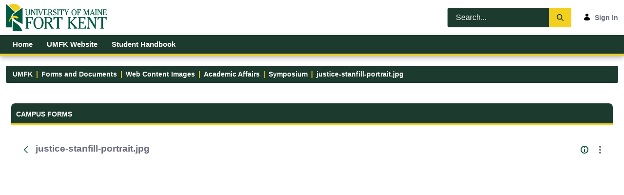

--- FILE ---
content_type: text/css;charset=UTF-8
request_url: https://mycampus.maine.edu/o/umfk-v7-theme/css/main.css?browserId=chrome&themeId=umfkv7_WAR_umfkv7theme&minifierType=css&languageId=en_US&t=1755055492000
body_size: 90002
content:
/*1755055492000*/
.quick-access-nav{position:fixed;z-index:999}.sr-only{border:0;clip:rect(0,0,0,0);height:1px;margin:-1px;overflow:hidden;padding:0;position:absolute;white-space:nowrap;width:1px}.sr-only-focusable:active,.sr-only-focusable:focus{clip:auto;height:auto;overflow:visible;position:static;white-space:normal;width:auto}.lfr-asset-column-details .lfr-asset-categories{color:#7d7d7d}.lfr-asset-column-details .lfr-asset-categories .lfr-asset-category{color:#555}.lfr-asset-column-details .lfr-asset-description{color:#444;font-style:italic;margin:.5em auto 2em;-ms-hyphens:none;-webkit-hyphens:none;hyphens:none}.lfr-asset-column-details .lfr-asset-icon{border-right:1px solid transparent;color:#999;float:left;line-height:1em;margin-right:10px;padding-right:10px}.lfr-asset-column-details .lfr-asset-icon.last{border-width:0}.lfr-asset-column-details .lfr-asset-tags{color:#7d7d7d}.lfr-asset-column-details .lfr-asset-tags .tag{color:#555}.lfr-asset-column-details .lfr-asset-metadata{clear:both;margin-bottom:1.5em;padding-bottom:1.5em}.lfr-asset-column-details .lfr-panel{clear:both;margin-bottom:.2em}.lfr-asset-column-details .lfr-panel.lfr-extended{border:1px solid #ccc;margin-bottom:0}.lfr-asset-column-details .taglib-custom-attributes-list label,.lfr-asset-column-details .lfr-asset-field label{display:block}.lfr-asset-column-details .taglib-custom-attributes-list{margin-bottom:1em}.overlay{position:absolute}.overlay-hidden,.overlaymask-hidden{display:none}.lfr-form-row{border-bottom:1px solid #ccc;margin-bottom:10px;margin-top:10px;padding:1px 5px 25px;position:relative}.lfr-form-row:after{clear:both;content:"";display:block;height:0}.lfr-form-row:hover{border:solid #ccc;border-width:1px 0;padding-top:0}.lfr-form-row.lfr-form-row-inline .form-group{margin-right:5px}.lfr-form-row legend .field-label{float:left;margin-right:10px}.lfr-form-row .handle-sort-vertical{background:url(../images/application/handle_sort_vertical.png) no-repeat 0 50%;cursor:move;padding-left:20px}.lfr-form-row fieldset{border-width:0;margin:0;padding:0}.lfr-autorow-controls{bottom:5px;position:absolute;right:5px}.datepicker-popover-content .popover-content{padding:.75rem 1rem}.dropdown.open>.dropdown-menu,.overlay-content .open>.dropdown-menu{display:block}.form-control-inline{background-color:transparent;font-size:1.125rem;font-weight:700}.form-control-inline:not(:hover){border-color:transparent}.form-control-inline::placeholder{color:#a7a9bc;font-style:italic}.form-search .input-group{position:relative}.form-search .input-group.advanced-search .search-query{padding-left:40px;z-index:0}.form-search .input-group.advanced-search .toggle-advanced{cursor:pointer;left:0;line-height:1;padding:8px 10px;position:absolute;top:0}.form-search .input-group.advanced-search .toggle-advanced .caret{margin-top:7px}.form-search .input-group.advanced-search .toggle-advanced .icon-search{font-size:14px}@media(max-width:1279.98px){.form-search .input-group{width:100%}.form-search .input-group .btn{clip:rect(0,0,0,0);left:-9999px;position:absolute}.form-search .input-group input.search-query{width:100%}}.lfr-table{border-collapse:collapse;clear:both}.lfr-table>tbody>tr>td,.lfr-table>tbody>tr>th,.lfr-table>thead>tr>td,.lfr-table>thead>tr>th,.lfr-table>tfoot>tr>td,.lfr-table>tfoot>tr>th{padding:0 5px;overflow-wrap:break-all;word-wrap:break-all}.lfr-table>tbody>tr>td:first-child,.lfr-table>tbody>tr>td.first-child,.lfr-table>tbody>tr>th:first-child,.lfr-table>tbody>tr>th.first-child,.lfr-table>thead>tr>td:first-child,.lfr-table>thead>tr>td.first-child,.lfr-table>thead>tr>th:first-child,.lfr-table>thead>tr>th.first-child,.lfr-table>tfoot>tr>td:first-child,.lfr-table>tfoot>tr>td.first-child,.lfr-table>tfoot>tr>th:first-child,.lfr-table>tfoot>tr>th.first-child{padding-left:0}.lfr-table>tbody>tr>td:last-child,.lfr-table>tbody>tr>td.last-child,.lfr-table>tbody>tr>th:last-child,.lfr-table>tbody>tr>th.last-child,.lfr-table>thead>tr>td:last-child,.lfr-table>thead>tr>td.last-child,.lfr-table>thead>tr>th:last-child,.lfr-table>thead>tr>th.last-child,.lfr-table>tfoot>tr>td:last-child,.lfr-table>tfoot>tr>td.last-child,.lfr-table>tfoot>tr>th:last-child,.lfr-table>tfoot>tr>th.last-child{padding-right:0}.lfr-table>tbody>tr>th,.lfr-table>thead>tr>th,.lfr-table>tfoot>tr>th{font-weight:bold}.lfr-pagination:after{clear:both;content:"";display:block;height:0;visibility:hidden}.lfr-pagination .dropdown-menu{display:none}.lfr-pagination .dropdown-toggle .icon-caret-down{margin-left:5px}.lfr-pagination .lfr-pagination-controls{float:left}.lfr-pagination .lfr-pagination-controls .search-results{display:inline-block;margin-left:10px;margin-top:5px;top:10px}.lfr-pagination .lfr-pagination-controls li .lfr-pagination-link{border-width:0;clear:both;color:#333;display:block;font-weight:normal;line-height:20px;padding:3px 20px;text-align:left;white-space:nowrap;width:100%}.lfr-pagination .lfr-pagination-delta-selector{float:left}@media(max-width:1279.98px){.lfr-pagination .lfr-pagination-delta-selector .lfr-icon-menu-text{display:none}}.lfr-pagination .pagination-content{float:right}.lfr-panel.lfr-extended{border:1px solid transparent;border-color:#dedede #bfbfbf #bfbfbf #dedede}.lfr-panel.lfr-extended.lfr-collapsible .lfr-panel-button{display:block}.lfr-panel.lfr-extended.lfr-collapsed .lfr-panel-titlebar{border-bottom-width:0}.lfr-panel.panel-default .panel-heading{border-bottom-width:0}.lfr-panel .toggler-header{cursor:pointer}.sidebar-sm .sheet-subtitle{font-size:.75rem;margin-bottom:1rem}.sidebar-sm .form-control[type=file]{padding:0}.sidebar-sm .article-content-description .input-localized.input-localized-editor .input-group-item .wrapper .form-control{min-height:auto;padding:.285rem .75rem}.sidebar-sm .list-group-item-flex{padding:.5rem .25rem}.sidebar-sm .list-group-item-flex .autofit-col{padding-left:.25rem;padding-right:.25rem}.lfr-translation-manager{border-radius:4px;display:inline-block;margin-top:.5em;min-height:1.8em}.lfr-translation-manager .lfr-translation-manager-content .lfr-translation-manager-default-locale{display:inline-block;width:auto}.lfr-translation-manager .lfr-translation-manager-content .lfr-translation-manager-icon-menu{float:none;padding:.4em 0}.lfr-translation-manager .lfr-translation-manager-content .lfr-translation-manager-icon-menu li,.lfr-translation-manager .lfr-translation-manager-content .lfr-translation-manager-icon-menu li strong{display:inline}.lfr-translation-manager .lfr-translation-manager-content .lfr-translation-manager-translations-message{margin:10px 0}.lfr-translation-manager .lfr-translation-manager-available-translations{white-space:normal}.lfr-translation-manager .lfr-translation-manager-available-translations .lfr-translation-manager-available-translations-links{line-height:1}.lfr-translation-manager .lfr-translation-manager-translation{border:1px solid transparent;border-radius:4px;cursor:pointer;display:inline-block;margin:.2em;padding:.4em .3em .4em .5em;text-decoration:none}.lfr-translation-manager .lfr-translation-manager-translation *{vertical-align:middle}.lfr-translation-manager .lfr-translation-manager-translation img{margin-right:.3em}.lfr-translation-manager .lfr-translation-manager-translation:hover{background-color:#d1e5ef}.lfr-translation-manager .lfr-translation-manager-translation.lfr-translation-manager-translation-editing{background-color:#598bec;border-color:#224fa8;color:#fff}.lfr-translation-manager .lfr-translation-manager-change-default-locale{margin:0 .4em}.lfr-translation-manager .lfr-translation-manager-delete-translation{display:inline-block;padding:0 2px}.lfr-translation-manager .lfr-translation-manager-delete-translation svg{pointer-events:none}.lfr-tree a{text-decoration:none}.lfr-tree li{margin-bottom:2px;padding-left:0}.lfr-tree li ul li,.lfr-tree li.tree-item{padding-left:0}.lfr-tree li.tree-item{padding-left:5px}.lfr-tree li.tree-item li{padding-left:20px}.lfr-tree li.tree-item ul{margin-left:0;margin-top:5px}.lfr-upload-container{margin-bottom:1rem}.lfr-upload-container .upload-target{border:3px dashed #e7e7ed;margin-bottom:1rem;min-height:2rem;padding:2rem 0;position:relative;text-align:center}.upload-drop-intent .lfr-upload-container .upload-target{z-index:100}.upload-drop-active .lfr-upload-container .upload-target{background-color:#edf9f0;border-color:#5aca75}.lfr-upload-container .upload-target .drop-file-text{font-weight:normal}.mobile .lfr-upload-container .upload-target .drop-file-text{display:none}.lfr-upload-container .upload-target .small{display:block;margin:5px 0;text-transform:lowercase}.lfr-upload-container .manage-upload-target{padding-top:5px;position:relative}.lfr-upload-container .manage-upload-target .select-files{float:left;line-height:0;margin:0 1.125rem 1.125rem;padding:0 0 0 5px}.lfr-upload-container .cancel-uploads,.lfr-upload-container .clear-uploads{background-repeat:no-repeat;float:right}.lfr-upload-container .cancel-uploads{background-image:url([data-uri]);margin-right:0}.lfr-upload-container .clear-uploads{background-image:url([data-uri]);padding-left:16px}.lfr-upload-container .upload-file.upload-complete.file-saved{padding-left:25px}.lfr-upload-container .upload-file .file-title{display:inline-block;max-width:95%;overflow:hidden;padding-right:16px;text-overflow:ellipsis;vertical-align:middle;white-space:nowrap}.lfr-upload-container .upload-file .icon-file{font-size:40px}.lfr-upload-container .upload-list-info{margin:1em 0 .5em}.lfr-upload-container .upload-list-info .h4,.lfr-upload-container .upload-list-info h4{font-size:1.3em}.lfr-upload-container .cancel-button{color:#6b6c7e;margin-top:1px;position:absolute;right:5px;top:50%;white-space:nowrap}.lfr-upload-container .cancel-button .cancel-button-text{display:none;margin-left:5px}.lfr-upload-container .cancel-button:hover .cancel-button-text{display:inline}.lfr-upload-container .cancel-button .lexicon-icon{height:12px}.lfr-upload-container .delete-button{color:#6b6c7e}.lfr-upload-container .delete-button-col{padding-right:10px}.lfr-upload-container .file-added .success-message{float:right;font-weight:normal}.lfr-upload-container .upload-error{opacity:1;padding-left:25px}.lfr-upload-container .upload-complete .cancel-button,.lfr-upload-container .delete-button,.lfr-upload-container .upload-complete.file-saved .delete-button,.lfr-upload-container .upload-complete.upload-error .delete-button{display:none}.lfr-upload-container .multiple-files .upload-error{background:#feefef url([data-uri]) no-repeat 5px 5px;border-color:#ab1010;color:#ab1010;font-weight:normal;margin-bottom:16px;padding:8px 8px 8px 24px}.lfr-upload-container .multiple-files .upload-error .error-message{display:block}.lfr-upload-container .multiple-files .upload-complete.file-saved .form-check-middle-left .card-body,.lfr-upload-container .multiple-files .upload-complete.upload-error .form-check-middle-left .card-body{padding-left:1rem}.lfr-upload-container .multiple-files .upload-complete.file-saved .form-check-middle-left .custom-control-label,.lfr-upload-container .multiple-files .upload-complete.upload-error .form-check-middle-left .custom-control-label{display:none}.lfr-upload-container .single-file .upload-error{list-style:none;margin-top:1em}.lfr-upload-container .single-file .upload-error .upload-error-message{margin-bottom:.5em}.lfr-upload-container .upload-complete{padding-left:5px}.lfr-upload-container .upload-complete .error-message,.lfr-upload-container .upload-complete .success-message{font-weight:bold;margin-left:1em}.lfr-upload-container .upload-complete .delete-button{display:inline-block}.lfr-upload-container .upload-complete .select-file:disabled+.custom-control-label{display:none}.lfr-upload-container .progress{display:none;margin-top:.5rem}.lfr-upload-container .file-uploading .progress{display:flex}.lfr-alert-container{left:0;position:absolute;right:auto;top:auto;width:100%;z-index:430}.lfr-alert-container.inline-alert-container{position:relative}.lfr-alert-container.inline-alert-container .lfr-alert-wrapper{padding:0}.lfr-alert-container .lfr-alert-wrapper{margin-bottom:5px;overflow:hidden}.lfr-search-container td .overlay.entry-action{position:static}.lfr-search-container td .overlay.entry-action .btn a{display:block;padding:4px 12px}.contextual-sidebar{height:calc(
		100vh - var(--control-menu-container-height) - 49px
	);pointer-events:none;position:fixed;right:0;top:calc(var(--control-menu-container-height) + 49px);transform:translateX(100%);transition:transform ease .5s;visibility:hidden;width:320px;will-change:transform}.contextual-sidebar.contextual-sidebar-visible{pointer-events:auto;transform:translateX(0);visibility:visible}@media(min-width:992px){.contextual-sidebar{height:calc(
			100vh - var(--control-menu-container-height) - 64px
		);top:calc(
			var(--control-menu-container-height) + 64px
		)}.contextual-sidebar-content{transition:padding ease .5s;will-change:padding}.contextual-sidebar-visible .contextual-sidebar-content,.contextual-sidebar-visible+.contextual-sidebar-content{padding-right:320px}}.taglib-diff-html div.diff-removed-image{background:#fdc6c6 url(../images/diff/minus.png)}.taglib-diff-html div.diff-added-image{background:#cfc url(../images/diff/plus.png) no-repeat}.taglib-diff-html div.diff-removed-image,.taglib-diff-html div.diff-added-image{height:300px;margin:2px;opacity:.55;position:absolute;width:200px}.taglib-diff-html span.diff-html-added{background-color:#cfc;font-size:1em}.taglib-diff-html span.diff-html-added img{border:2px solid #cfc}.taglib-diff-html span.diff-html-changed{background:url(../images/diff/underline.png) bottom repeat-x}.taglib-diff-html span.diff-html-changed img{border:2px dotted #009}.taglib-diff-html span.diff-html-removed{background-color:#fdc6c6;font-size:1em;text-decoration:line-through}.taglib-diff-html span.diff-html-removed img{border:2px solid #fdc6c6}.taglib-discussion{font-size:.875rem;margin-top:1rem}.taglib-discussion .actions-menu .component-action{display:inline-flex}.taglib-discussion .button-holder{margin:1rem 0}.taglib-discussion .comment-container{margin-bottom:1.5rem}.taglib-discussion .lfr-discussion .lfr-discussion-form-edit .alloy-editor-placeholder{border-left-color:#dbdde1}.taglib-discussion .lfr-discussion-body{font-size:1rem}@media(min-width:576px){.taglib-discussion .lfr-discussion-body{padding-left:3.5rem}}@media(min-width:576px){.taglib-discussion .lfr-discussion-details .taglib-user-display{word-wrap:break-word}}.taglib-discussion .lfr-discussion-details .taglib-user-display .user-details .user-name{font-weight:bold;text-decoration:none}.taglib-discussion .lfr-discussion-details .taglib-user-display .user-details .user-name:hover{text-decoration:underline}.taglib-discussion .lfr-discussion-details .taglib-user-display .user-profile-image .avatar{background-size:50px}.taglib-discussion .lfr-discussion-container{border-bottom:1px solid #e7e7ed;margin-bottom:1.5rem}.taglib-discussion .lfr-discussion-container:first-of-type{border-top:1px solid #e7e7ed;padding-top:1.5rem}.taglib-discussion .lfr-discussion-container:last-of-type{border-bottom:0}.taglib-discussion .lfr-discussion-container .lfr-discussion{padding-left:1rem}.taglib-discussion .lfr-discussion-container .lfr-discussion .lfr-discussion .lfr-discussion .lfr-discussion{padding-left:0}@media(min-width:576px){.taglib-discussion .lfr-discussion-container .lfr-discussion{padding-left:3.5rem}}.taglib-discussion .lfr-discussion-parent-link{color:#67678c;font-weight:600;margin-left:1em}@media(max-width:991.98px){.taglib-discussion .lfr-discussion-parent-link{display:block;margin-left:0;overflow:hidden;text-overflow:ellipsis;white-space:nowrap}}.taglib-discussion .lfr-discussion-controls .autofit-col:first-of-type>.btn-outline-borderless{margin-left:-0.75rem}.taglib-discussion .lfr-discussion-more-comments{border-top:1px solid #e7e7ed;margin-top:1.5rem;padding-top:1.5rem;text-align:center}.taglib-discussion .username{color:#272833;font-weight:600}.taglib-discussion .taglib-workflow-status{margin-left:.5rem}.taglib-discussion .workflow-value{text-transform:uppercase}@media(min-width:576px){.taglib-discussion .actions-menu{display:none}.taglib-discussion .comment-container:hover .actions-menu,.taglib-discussion .actions-menu:focus,.taglib-discussion .actions-menu.open{display:inline-block}}.drop-zone{min-height:80px;padding:20px;text-align:center}.drop-zone.drop-enabled{outline:2px dashed transparent}.drop-zone.drop-enabled:not(.no-border){outline-color:rgba(176,180,187,0.5)}.drop-zone p{margin:10px auto 0;max-width:75%}.drop-here-info{font-size:25px;height:100%;left:0;min-height:100px;opacity:0;position:absolute;text-align:center;top:0;visibility:hidden;width:100%;transition:all .2s ease-in-out}@media(prefers-reduced-motion:reduce){.drop-here-info{transition:none}}.drop-here-info{transition:none}.drop-here-info .drop-here-indicator{height:115px;left:0;margin:auto;position:absolute;right:0;top:50%;transform:translate(0,-50%)}.drop-here-info .drop-icons{display:inline-block;position:relative;width:160px;transition:all .2s ease-in-out}@media(prefers-reduced-motion:reduce){.drop-here-info .drop-icons{transition:none}}.drop-here-info .drop-icons{transition:none}.drop-here-info .drop-icons span{border-radius:3px;position:absolute;text-align:center;transition:all .3s ease-in-out}@media(prefers-reduced-motion:reduce){.drop-here-info .drop-icons span{transition:none}}.drop-here-info .drop-icons span{transition:none}.drop-here-info .drop-icons span:nth-of-type(1){box-shadow:5px 4px 0 0 rgba(0,0,0,0.08);height:60px;left:0;line-height:60px;opacity:0;top:10px;transform:rotate(25deg);width:60px}.drop-here-info .drop-icons span:nth-of-type(2){background:#00c2ff;color:#fff;height:80px;left:40px;line-height:80px;width:80px;z-index:2}.drop-here-info .drop-icons span:nth-of-type(3){box-shadow:-5px 4px 0 0 rgba(0,0,0,0.08);display:block;font-size:45px;height:70px;left:90px;line-height:70px;opacity:0;position:relative;top:8px;transform:rotate(-25deg);width:70px;z-index:1}.drop-here-info .drop-icons span:nth-of-type(1),.drop-here-info .drop-icons span:nth-of-type(3){background:#e8e6e8;color:#a5a6ac}.drop-here-info .drop-text{color:#fff;display:block;font-size:20px;margin-left:0;margin-top:20px}.drop-active .drop-here-info{background-color:rgba(0,0,0,0.6);opacity:1;visibility:visible;z-index:100}.drop-active .drop-here-info .drop-icons span:nth-of-type(1),.drop-active .drop-here-info .drop-icons span:nth-of-type(3){opacity:1}.drop-active .drop-here-info span:nth-of-type(1){transform:rotate(-20deg)}.drop-active .drop-here-info span:nth-of-type(2){transform:scale(1)}.drop-active .drop-here-info span:nth-of-type(3){transform:rotate(15deg)}.taglib-empty-result-message.sheet{margin-bottom:24px}.taglib-empty-result-message .taglib-empty-result-message-description{color:#6b6c7e;margin-top:8px}.taglib-empty-result-message .taglib-empty-result-message-header,.taglib-empty-result-message .taglib-empty-result-message-header-has-plus-btn,.taglib-empty-result-message .taglib-empty-search-result-message-header{background-position:center;background-repeat:no-repeat;background-size:100%;margin-left:auto;margin-right:auto}.taglib-empty-result-message .taglib-empty-result-message-header,.taglib-empty-result-message .taglib-empty-result-message-header-has-plus-btn{max-width:200px;padding-top:250px}.taglib-empty-result-message .taglib-empty-result-message-header,.taglib-empty-result-message .taglib-empty-result-message-header-has-plus-btn{background-image:url(../images/states/empty_state.svg)}@media(prefers-reduced-motion:reduce){.taglib-empty-result-message .taglib-empty-result-message-header,.taglib-empty-result-message .taglib-empty-result-message-header-has-plus-btn{background-image:url(../images/states/empty_state_reduced_motion.svg)}}.c-prefers-reduced-motion .taglib-empty-result-message .taglib-empty-result-message-header,.c-prefers-reduced-motion .taglib-empty-result-message .taglib-empty-result-message-header-has-plus-btn{background-image:url(../images/states/empty_state_reduced_motion.svg)}.taglib-empty-result-message .taglib-empty-search-result-message-header{background-image:url(../images/states/search_state.svg);max-width:210px;padding-top:232px}@media(prefers-reduced-motion:reduce){.taglib-empty-result-message .taglib-empty-search-result-message-header{background-image:url(../images/states/search_state_reduced_motion.svg)}}.c-prefers-reduced-motion .taglib-empty-result-message .taglib-empty-search-result-message-header{background-image:url(../images/states/search_state_reduced_motion.svg)}.taglib-empty-result-message .taglib-empty-state{background-image:url(../images/states/empty_state.svg);margin:auto;max-width:250px;padding-top:250px}@media(prefers-reduced-motion:reduce){.taglib-empty-result-message .taglib-empty-state{background-image:url(../images/states/empty_state_reduced_motion.svg)}}.c-prefers-reduced-motion .taglib-empty-result-message .taglib-empty-state{background-image:url(../images/states/empty_state_reduced_motion.svg)}.taglib-empty-result-message .taglib-success-state{background-image:url(../images/states/success_state.svg);margin:auto;max-width:250px;padding-top:250px}@media(prefers-reduced-motion:reduce){.taglib-empty-result-message .taglib-success-state{background-image:url(../images/states/success_state_reduced_motion.svg)}}.c-prefers-reduced-motion .taglib-empty-result-message .taglib-success-state{background-image:url(../images/states/success_state_reduced_motion.svg)}.taglib-empty-result-message .taglib-search-state{background-image:url(../images/states/search_state.svg);margin:auto;max-width:250px;padding-top:250px}@media(prefers-reduced-motion:reduce){.taglib-empty-result-message .taglib-search-state{background-image:url(../images/states/search_state_reduced_motion.svg)}}.c-prefers-reduced-motion .taglib-empty-result-message .taglib-search-state{background-image:url(../images/states/search_state_reduced_motion.svg)}.taglib-empty-result-message .taglib-empty-result-message-title{font-size:1rem;margin-top:48px}.taglib-empty-result-message .taglib-empty-result-message-description{font-size:.875rem}.taglib-empty-result-message .taglib-empty-result-message-header+.taglib-empty-result-message-title,.taglib-empty-result-message .taglib-empty-search-result-message-header+.taglib-empty-result-message-title,.taglib-empty-result-message .taglib-empty-state+.taglib-empty-result-message-title,.taglib-empty-result-message .taglib-success-state+.taglib-empty-result-message-title,.taglib-empty-result-message .taglib-search-state+.taglib-empty-result-message-title{font-size:1.25rem;font-weight:bold;text-align:center}.taglib-empty-result-message .taglib-empty-result-message-header ~ .taglib-empty-result-message-description,.taglib-empty-result-message .taglib-empty-result-message-header ~ .taglib-empty-result-message-actions,.taglib-empty-result-message .taglib-empty-search-result-message-header ~ .taglib-empty-result-message-description,.taglib-empty-result-message .taglib-empty-search-result-message-header ~ .taglib-empty-result-message-actions,.taglib-empty-result-message .taglib-empty-state ~ .taglib-empty-result-message-description,.taglib-empty-result-message .taglib-empty-state ~ .taglib-empty-result-message-actions,.taglib-empty-result-message .taglib-success-state ~ .taglib-empty-result-message-description,.taglib-empty-result-message .taglib-success-state ~ .taglib-empty-result-message-actions,.taglib-empty-result-message .taglib-search-state ~ .taglib-empty-result-message-description,.taglib-empty-result-message .taglib-search-state ~ .taglib-empty-result-message-actions{font-size:1rem;text-align:center}.field-wrapper.form-inline .control-label{display:inline-block}.field-wrapper-html .input-localized .input-group-item{flex-wrap:nowrap}.taglib-header{border-bottom:1px solid #c8c9ca;color:#555;margin-bottom:1em;padding-bottom:10px}.taglib-header .header-title{display:inline-block;margin:.1em;max-width:100%;text-overflow:ellipsis;vertical-align:middle;white-space:nowrap;word-wrap:normal}.taglib-header .header-back-to{display:inline-block;vertical-align:middle}.taglib-header .header-back-to a{display:block;font-weight:bold;padding:0 .3em 0 0;text-decoration:none}.taglib-icon{text-decoration:none}.taglib-icon:not(.btn):hover .taglib-text,.taglib-icon:not(.btn):focus .taglib-text{text-decoration:underline}.taglib-icon[lang]>img{vertical-align:baseline;width:16px}.taglib-icon-help{color:#6b6c7e !important}.taglib-icon-help:hover,.taglib-icon-help:active{color:#272833 !important}.icon-monospaced{color:inherit;display:inline-block;height:2rem;line-height:34px;text-align:center;width:2rem}.icon-monospaced.lexicon-icon{padding:8px}.taglib-icon-list li{float:left;margin-right:1em}.taglib-icon-list:after{clear:both;content:"";display:block;height:0;visibility:hidden}.lfr-icon-menu .lfr-icon-menu-icon{max-width:none}@media(max-width:991.98px){.table-cell.last .lfr-icon-menu .dropdown-toggle{text-align:center}.table-cell.last .lfr-icon-menu .dropdown-toggle>img,.table-cell.last .lfr-icon-menu .dropdown-toggle .lfr-icon-menu-text{display:none}}.lfr-menu-list{float:none;overflow-y:auto;position:relative}.lfr-menu-list.direction-right{margin:0 2px}.lfr-menu-list.dropdown-menu{float:none;position:relative}@media(max-width:1279.98px){.lfr-menu-list.dropdown-menu>li>a{font-size:22px;line-height:40px;white-space:normal}.lfr-menu-list.dropdown-menu>li>a img{margin-bottom:3px}}.lfr-menu-list.dropdown-menu .search-panel{margin-bottom:0}.lfr-menu-list.dropdown-menu .search-panel .form-group{margin:0 16px}.lfr-menu-list.dropdown-menu .search-panel .menu-item-filter{width:auto}body>.lfr-menu-list ul{border-radius:4px}.lfr-icon-menu-open:after{clear:both;content:"";display:table}.lfr-icon-menu-open .dropdown-menu{position:static}.input-localized.input-localized-editor .form-control{border-width:0;height:100%;padding:0}.input-localized .input-group-item{flex-direction:column}.input-localized .input-localized-content{margin-left:6px}.input-group .input-localized .input-localized-content{margin-top:3px}.input-localized .lfr-input-localized .lfr-input-localized-state{background-color:#ddd}.input-localized .lfr-input-localized .lfr-input-localized-state.lfr-input-localized-state-error{background-color:#ff0047}.input-localized .lfr-input-localized-default a{margin-right:14px}.input-localized .lfr-input-localized-state{height:4px;margin:3px 5px;width:4px}.input-localized .palette-item-inner .lfr-input-localized-flag{font-size:16px;opacity:.5}.input-localized .palette-item,.input-localized .palette-item-hover,.input-localized .palette-item-hover .palette-item-inner{border-color:transparent}.input-localized .palette-item-inner{border-color:#666;display:block;height:16px;width:16px}.input-localized .palette-item-selected .lfr-input-localized-state{background:#27c1f2}.input-localized-palette-container .palette-items-container{font-size:0;margin:0;white-space:normal}.input-localized-palette-container .palette-item{border-width:0;padding:.5rem 1.25rem}.input-localized-palette-container .palette-item-inner{border:1px solid;margin-right:4px;width:16px}.input-localized-palette-container .palette-item-inner img{display:block}.taglib-move-boxes{margin-bottom:1em}.taglib-move-boxes label{border-bottom:1px solid transparent;display:block;margin-bottom:5px;padding:5px}.taglib-move-boxes .toolbar{text-align:center}.taglib-move-boxes .arrow-button img{border-width:0;height:16px;width:16px}.taglib-move-boxes .choice-selector{width:100%}.taglib-move-boxes .choice-selector label{background:#ebf1f9;border-bottom-color:#8db2f3}.taglib-move-boxes .field-content{margin-bottom:0}.taglib-move-boxes .move-arrow-buttons{margin-top:5em}.taglib-move-boxes .move-arrow-buttons .arrow-button{display:block}.taglib-move-boxes .sortable-container{margin-top:10px}.taglib-move-boxes .sortable-container .btn.edit-selection{margin-bottom:10px}.taglib-move-boxes .sortable-container .move-option{background-color:transparent;border-top:1px solid #ddd;display:none;margin:2px 0;padding:2px;position:relative}.taglib-move-boxes .sortable-container .move-option.selected{display:block}.taglib-move-boxes .sortable-container .move-option.move-option-dragging{background-color:#fafafa}.taglib-move-boxes .sortable-container .move-option .checkbox,.taglib-move-boxes .sortable-container .move-option .handle{position:absolute}.taglib-move-boxes .sortable-container .move-option .checkbox{display:none;margin:7px 0 0 5px}.taglib-move-boxes .sortable-container .move-option .handle{color:#999;cursor:pointer;font-size:1.5em;padding:6px}.taglib-move-boxes .sortable-container .move-option .title{font-size:1.2em;margin:1px 0 1px 30px}.taglib-move-boxes .sortable-container.edit-list-active .move-option{display:block}.taglib-move-boxes .sortable-container.edit-list-active .move-option .checkbox{display:inline-block}.taglib-move-boxes .sortable-container.edit-list-active .move-option .handle{display:none}.mobile .taglib-move-boxes .selector-container{display:none}.item-selector .card-row>.autofit-col-expand{padding-top:4px}.item-selector .drop-zone{background-color:#f1f2f5;margin-top:1rem}.item-selector .input-file{height:.1px;opacity:0;overflow:hidden;position:absolute;width:.1px;z-index:-1}.item-selector .input-file+label{position:relative}.item-selector .input-file+label::before{border-radius:4px;bottom:-2px;content:"";display:block;left:-2px;position:absolute;right:-2px;top:-2px;transition:box-shadow .15s ease-in-out}.item-selector .input-file:focus+label::before{box-shadow:0 0 0 2px #fff,0 0 0 4px #80acff}.item-selector .item-selector-list-row:hover{background-color:#f0f5ff;cursor:pointer}.lfr-map{border:1px solid #ccc;min-height:400px;width:100%}.lfr-map .home-button{margin:5px}@media(max-width:575.98px){.lfr-map .home-button{height:35px;width:45px}}.lfr-map .search-controls{font-size:15px;margin-top:5px;width:100%}@media(min-width:576px){.lfr-map .search-controls{width:50%}}.lfr-map .search-controls .search-input{width:100%}.navbar .navbar-collapse{max-height:none}.navbar .navbar-collapse:after,.navbar .navbar-collapse:before{display:inline}@media(max-width:991.98px){.navbar .navbar-search{background-color:#f3f3f3;border-top-width:0;width:100%}}.navbar .navbar-search .form-search{margin:8px 0}@media(min-width:992px){.navbar .navbar-search .form-search{float:right;max-width:275px}}@media(max-width:991.98px){.navbar .navbar-search .form-search .input-group{width:100%}}@media(max-width:1279.98px){.navbar .container .navbar-btn,.navbar .container-fluid .navbar-btn{margin-bottom:5px;width:45px}.navbar .container .navbar-collapse.open,.navbar .container-fluid .navbar-collapse.open{border-width:0;display:block;height:auto;overflow:visible}}.taglib-portlet-preview.show-borders{border:1px solid #828f95;margin-bottom:1em;padding:3px 3px 1em}.taglib-portlet-preview.show-borders .title{background-color:#d3dadd;font-size:1.4em;font-weight:bold;padding:.5em}.taglib-portlet-preview .preview{margin:1em;min-height:90px}.lfr-search-container .entry-action{width:1px}.lfr-search-container .entry-action .taglib-icon{white-space:nowrap}.lfr-search-container-wrapper.lfr-search-container-fixed-first-column{position:relative}@media(min-width:576px){.lfr-search-container-wrapper.lfr-search-container-fixed-first-column .table-responsive{margin-left:375px;width:auto}}.lfr-search-container-wrapper.lfr-search-container-fixed-first-column .table-responsive .table{position:static}.lfr-search-container-wrapper.lfr-search-container-fixed-first-column .table-responsive .table .lfr-search-iterator-fixed-header{left:12px;position:fixed;right:12px;top:-1px;z-index:1020}.lfr-search-container-wrapper.lfr-search-container-fixed-first-column .table-responsive .table .lfr-search-iterator-fixed-header>th{display:block;padding:0}.lfr-search-container-wrapper.lfr-search-container-fixed-first-column .table-responsive .table .lfr-search-iterator-fixed-header>th .lfr-search-iterator-fixed-header-inner-wrapper{overflow-x:hidden}@media(min-width:576px){.lfr-search-container-wrapper.lfr-search-container-fixed-first-column .table-responsive .table .lfr-search-iterator-fixed-header>th .lfr-search-iterator-fixed-header-inner-wrapper{margin-left:375px}}.lfr-search-container-wrapper.lfr-search-container-fixed-first-column .table-responsive .table .lfr-search-iterator-fixed-header>th .lfr-search-iterator-fixed-header-inner-wrapper table{border-collapse:collapse;width:100%}.lfr-search-container-wrapper.lfr-search-container-fixed-first-column .table-responsive .table .lfr-search-iterator-fixed-header>th .lfr-search-iterator-fixed-header-inner-wrapper table th{border-radius:0}.lfr-search-container-wrapper.lfr-search-container-fixed-first-column .table-responsive .table td,.lfr-search-container-wrapper.lfr-search-container-fixed-first-column .table-responsive .table th{width:auto}@media(min-width:576px){.lfr-search-container-wrapper.lfr-search-container-fixed-first-column .table-responsive .table td:first-child,.lfr-search-container-wrapper.lfr-search-container-fixed-first-column .table-responsive .table th:first-child{background-color:#fff;left:0;position:absolute;right:15px}}.lfr-search-container-wrapper.lfr-search-container-fixed-first-column .table-responsive .table th{height:auto}.lfr-search-container-wrapper a:not(.btn):not(.component-action):not(.page-link){color:#495057;font-weight:500;text-decoration:underline}.lfr-search-container-wrapper a:not(.btn):not(.component-action):not(.page-link):focus,.lfr-search-container-wrapper a:not(.btn):not(.component-action):not(.page-link):hover{color:#000}.lfr-search-container-wrapper .dropdown-action .dropdown-toggle{color:#6b6c7e}.lfr-search-container-wrapper .dropdown-action .dropdown-toggle:hover{color:#272833}.lfr-search-container-wrapper .lfr-icon-menu>.dropdown-toggle{color:#6b6c7e}.lfr-search-container-wrapper .lfr-icon-menu>.dropdown-toggle:active,.lfr-search-container-wrapper .lfr-icon-menu>.dropdown-toggle:focus,.lfr-search-container-wrapper .lfr-icon-menu>.dropdown-toggle:hover{background-color:#f7f8f9;border-radius:4px;color:#272833}.lfr-search-container-wrapper .lfr-search-container-list .list-group:last-child .list-group-item:nth-last-child(2){border-bottom-left-radius:.25rem;border-bottom-right-radius:.25rem}.lfr-search-container-wrapper .lfr-search-container-list+.taglib-search-iterator-page-iterator-bottom{margin-top:20px}.lfr-search-container-wrapper .list-group{margin-bottom:0}.lfr-search-container-wrapper .list-group+.list-group .list-group-header:first-child,.lfr-search-container-wrapper .list-group+.list-group .list-group-item:first-child{border-top-left-radius:0;border-top-right-radius:0}.lfr-search-container-wrapper .list-group .list-group-item .h4,.lfr-search-container-wrapper .list-group .list-group-item h4{font-size:.875rem;line-height:1.5;margin-bottom:0}.lfr-search-container-wrapper .list-group .list-group-item .h5,.lfr-search-container-wrapper .list-group .list-group-item .h6,.lfr-search-container-wrapper .list-group .list-group-item h5,.lfr-search-container-wrapper .list-group .list-group-item h6{font-size:.875rem;font-weight:400;line-height:1.5;margin-bottom:0}.lfr-search-container-wrapper .list-group .list-group-item span+h2.h5{font-weight:600}.lfr-search-container-wrapper .list-group .list-group-item .h6+.h5,.lfr-search-container-wrapper .list-group .list-group-item h6+h5{font-weight:600}.lfr-search-container-wrapper .table-list tbody tr:nth-last-child(2) td:first-child,.lfr-search-container-wrapper .table-list tbody tr:nth-last-child(2) th:first-child{border-bottom-left-radius:.25rem}.lfr-search-container-wrapper .table-list tbody tr:nth-last-child(2) td:last-child,.lfr-search-container-wrapper .table-list tbody tr:nth-last-child(2) th:last-child{border-bottom-right-radius:.25rem}.user-info{display:flex}.user-info .sticker{align-self:center}.user-info .user-details{margin-left:1rem}.user-info .user-name{color:#272833;font-weight:600}.user-info .date-info{color:#6b6c7e}.user-status-tooltip .user-status-avatar{float:left;margin-right:5px}.user-status-tooltip .user-status-avatar .user-status-avatar-image{width:27px}.user-status-tooltip .user-status-info{display:inline-block;overflow:hidden}.user-status-tooltip .user-status-info .user-status-date{font-size:11px}.lfr-search-container{margin-top:1.5em;overflow:auto}@media(max-width:991.98px){.lfr-search-container .selector-button{width:auto}}.touch .lfr-search-container{-webkit-overflow-scrolling:touch}.touch .lfr-search-container .searchcontainer-content .table{max-width:none}.taglib-page-iterator{clear:both;height:auto;width:auto}.taglib-page-iterator .lfr-pagination-buttons{float:right;margin:0}@media(max-width:1279.98px){.taglib-page-iterator .lfr-pagination-buttons{width:100%}}@media(max-width:1279.98px) and (max-width:991.98px){.taglib-page-iterator .lfr-pagination-buttons{float:none;margin-top:20px}}@media(max-width:1279.98px){.taglib-page-iterator .lfr-pagination-buttons>li{display:inline-block;width:50%}.taglib-page-iterator .lfr-pagination-buttons>li.first,.taglib-page-iterator .lfr-pagination-buttons>li.last{display:none}.taglib-page-iterator .lfr-pagination-buttons>li>a{line-height:20px;padding:11px 19px}}.taglib-page-iterator .lfr-pagination-config{float:left;line-height:46px}@media(max-width:991.98px){.taglib-page-iterator .lfr-pagination-config{float:none}.taglib-page-iterator .lfr-pagination-config .current-page-menu{display:block}.taglib-page-iterator .lfr-pagination-config .current-page-menu .btn{display:block}}.taglib-page-iterator .lfr-pagination-config .lfr-pagination-delta-selector,.taglib-page-iterator .lfr-pagination-config .lfr-pagination-page-selector{display:inline}.taglib-page-iterator .lfr-pagination-config .lfr-pagination-delta-selector{float:none}@media(max-width:1279.98px){.taglib-page-iterator .lfr-pagination-config .lfr-pagination-delta-selector{display:none}}.taglib-page-iterator .search-results{float:left;line-height:46px;margin-left:10px}@media(max-width:1279.98px){.taglib-page-iterator .search-results{display:none}}@media(max-width:1279.98px){ul.pagination ul.inline-scroller{max-height:inherit}}.taglib-search-toggle .form-search{position:relative}.taglib-search-toggle .form-search .input-group-btn{position:absolute}@media(min-width:1280px){.taglib-search-toggle .form-search .input-group-btn{position:static}}.taglib-search-toggle .toggle-advanced{color:inherit;margin-left:10px;position:absolute;top:8px}.taglib-search-toggle .toggle-advanced,.taglib-search-toggle .toggle-advanced:hover,.taglib-search-toggle .toggle-advanced:focus{text-decoration:none}.taglib-search-toggle-advanced-wrapper .taglib-search-toggle-advanced{background-color:#fcfcfc;border:solid #ddd;border-width:0 1px 1px;margin-top:0;padding:15px 15px 0}.navbar-search .taglib-search-toggle-advanced-wrapper .taglib-search-toggle-advanced{border-width:1px 0 0}.taglib-search-toggle-advanced-wrapper .taglib-search-toggle-advanced .taglib-search-toggle-advanced-content{position:relative}.taglib-search-toggle-advanced-wrapper .taglib-search-toggle-advanced .taglib-search-toggle-advanced-content .match-fields{margin-bottom:0}.taglib-search-toggle-advanced-wrapper .taglib-search-toggle-advanced .taglib-search-toggle-advanced-content .match-fields-legend{color:#999;font-size:13px}.taglib-search-toggle-advanced-wrapper .btn.close{margin-right:5px;position:relative;z-index:1}.taglib-user-display{padding:.5em}.taglib-user-display .avatar{background:no-repeat center;background-size:60px;display:block;height:60px;margin:0 auto;width:60px}.taglib-user-display .avatar.author:after{background:rgba(50,168,230,0.5);border-radius:50%;content:"";display:block;height:100%;width:100%}.taglib-user-display .user-details{margin-top:1em}.taglib-user-display .user-name{font-size:1.1em;font-weight:bold}.taglib-user-display a .user-name{text-decoration:underline}.taglib-user-display.display-style-1 .user-profile-image{float:left;margin-right:24px}.taglib-user-display.display-style-1 .user-name{display:inline-block;margin-top:10px}.taglib-user-display.display-style-1 .user-details{margin-top:0}.taglib-user-display.display-style-2 .user-profile-image,.taglib-user-display.display-style-2 .user-name{clear:both;display:block;min-height:20px;text-align:center}.taglib-user-display.display-style-3{padding:0}.taglib-user-display.display-style-3 .user-profile-image{display:inline-block;vertical-align:middle}.taglib-workflow-status .workflow-id,.taglib-workflow-status .workflow-version,.taglib-workflow-status .workflow-status{color:#999}.table-cell .taglib-workflow-status{margin:0}.table-cell .taglib-workflow-status .workflow-status{padding-left:0}.lfr-autocomplete-input-list .yui3-aclist-list{margin:0}.portal-popup .sheet>.lfr-nav{margin-top:-24px}.portal-popup .contacts-portlet .portlet-configuration-container .form{position:static}.portal-popup .lfr-form-content{padding:24px 12px}.portal-popup .portlet-body,.portal-popup .portlet-boundary,.portal-popup .portlet-column,.portal-popup .portlet-layout{height:100%}.portal-popup .portlet-column{position:static}.portal-popup .dialog-body>.container-fluid-max-xl,.portal-popup .dialog-body .container-view,.portal-popup .export-dialog-tree>.container-fluid-max-xl,.portal-popup .export-dialog-tree .container-view,.portal-popup .lfr-dynamic-uploader>.container-fluid-max-xl,.portal-popup .lfr-dynamic-uploader .container-view,.portal-popup .lfr-form-content>.container-fluid-max-xl,.portal-popup .lfr-form-content .container-view,.portal-popup .portlet-configuration-body-content>.container-fluid-max-xl,.portal-popup .portlet-configuration-body-content .container-view,.portal-popup .process-list>.container-fluid-max-xl,.portal-popup .process-list .container-view,.portal-popup .roles-selector-body>.container-fluid-max-xl,.portal-popup .roles-selector-body .container-view{padding-top:20px}.portal-popup .dialog-body>.container-fluid-max-xl .nav-tabs-underline,.portal-popup .dialog-body .container-view .nav-tabs-underline,.portal-popup .export-dialog-tree>.container-fluid-max-xl .nav-tabs-underline,.portal-popup .export-dialog-tree .container-view .nav-tabs-underline,.portal-popup .lfr-dynamic-uploader>.container-fluid-max-xl .nav-tabs-underline,.portal-popup .lfr-dynamic-uploader .container-view .nav-tabs-underline,.portal-popup .lfr-form-content>.container-fluid-max-xl .nav-tabs-underline,.portal-popup .lfr-form-content .container-view .nav-tabs-underline,.portal-popup .portlet-configuration-body-content>.container-fluid-max-xl .nav-tabs-underline,.portal-popup .portlet-configuration-body-content .container-view .nav-tabs-underline,.portal-popup .process-list>.container-fluid-max-xl .nav-tabs-underline,.portal-popup .process-list .container-view .nav-tabs-underline,.portal-popup .roles-selector-body>.container-fluid-max-xl .nav-tabs-underline,.portal-popup .roles-selector-body .container-view .nav-tabs-underline{margin-left:-12px;margin-right:-12px;margin-top:-20px}.portal-popup .dialog-body>.lfr-nav+.container-fluid-max-xl,.portal-popup .export-dialog-tree>.lfr-nav+.container-fluid-max-xl,.portal-popup .lfr-dynamic-uploader>.lfr-nav+.container-fluid-max-xl,.portal-popup .lfr-form-content>.lfr-nav+.container-fluid-max-xl,.portal-popup .portlet-configuration-body-content>.lfr-nav+.container-fluid-max-xl,.portal-popup .process-list>.lfr-nav+.container-fluid-max-xl,.portal-popup .roles-selector-body>.lfr-nav+.container-fluid-max-xl{padding-top:0}.portal-popup .login-container{padding:1.5rem}.portal-popup .navbar ~ .portlet-configuration-setup,.portal-popup .portlet-export-import-container{height:calc(100% - 48px);position:relative}@media(min-width:576px){.portal-popup .navbar ~ .portlet-configuration-setup,.portal-popup .portlet-export-import-container{height:calc(100% - 48px)}}.portal-popup .panel-group .panel{border-left-width:0;border-radius:0;border-right-width:0}.portal-popup .panel-group .panel+.panel{border-top-width:0;margin-top:0}.portal-popup .panel-heading{border-top-left-radius:0;border-top-right-radius:0}.portal-popup .portlet-configuration-setup .lfr-nav{margin-left:auto;margin-right:auto;max-width:1280px;padding-left:3px;padding-right:3px}@media(min-width:576px){.portal-popup .portlet-configuration-setup .lfr-nav{padding-left:8px;padding-right:8px}}.portal-popup .lfr-dynamic-uploader,.portal-popup .process-list{bottom:0;display:block;left:0;overflow:auto;position:absolute;right:0;top:48px;-webkit-overflow-scrolling:touch}@media(min-width:576px){.portal-popup .lfr-dynamic-uploader,.portal-popup .process-list{top:48px}}.portal-popup .portlet-export-import-publish-processes{top:0}.portal-popup .dialog-footer{background-color:#fff;border-top:1px solid #e7e7ed;bottom:0;display:flex;flex-direction:row-reverse;left:0;margin:0;padding:10px 24px;width:100%;z-index:1020}@media(min-width:992px){.portal-popup .dialog-footer{position:fixed}}.portal-popup .dialog-footer .btn{margin-left:1rem;margin-right:0}.portal-popup .dialog-footer.dialog-footer-not-reverse{flex-direction:initial;justify-content:flex-end}@media(min-width:992px){.portal-popup .dialog-body:not(:last-child),.portal-popup .lfr-dynamic-uploader:not(:last-child),.portal-popup .lfr-form-content:not(:last-child),.portal-popup .portlet-configuration-body-content:not(:last-child),.portal-popup .roles-selector-body:not(:last-child){padding-bottom:60px}}.portal-popup .lfr-dynamic-uploader{display:table;table-layout:fixed;width:100%}.portal-popup .lfr-dynamic-uploader.hide-dialog-footer{bottom:0}.portal-popup .lfr-dynamic-uploader.hide-dialog-footer+.dialog-footer{display:none}.portal-popup .portlet-configuration-edit-permissions .portlet-configuration-body-content{display:flex;flex-direction:column;overflow:visible}.portal-popup .portlet-configuration-edit-permissions .portlet-configuration-body-content>form{flex-grow:1;max-width:none;overflow:auto}.portal-popup .portlet-configuration-edit-templates .portlet-configuration-body-content{bottom:0}.portal-popup:not(.article-preview) #main-content,.portal-popup:not(.article-preview) #wrapper{bottom:0;left:0;overflow:auto;padding:0;position:absolute;right:0;top:0;-webkit-overflow-scrolling:touch}@media print{.portal-popup:not(.article-preview) #main-content,.portal-popup:not(.article-preview) #wrapper{position:initial}}.portal-popup .columns-max>.portlet-layout.row{margin-left:0;margin-right:0}.portal-popup .columns-max>.portlet-layout.row>.portlet-column{padding-left:0;padding-right:0}html:not(#__):not(#___) .portlet-layout.dragging{border-collapse:separate}html:not(#__):not(#___) .drop-area{background-color:#d3dadd}html:not(#__):not(#___) .active-area{background:#ffc}html:not(#__):not(#___) .portlet-boundary.yui3-dd-dragging{opacity:.6}html:not(#__):not(#___) .portlet-boundary.yui3-dd-dragging .portlet{border:2px dashed #ccc}html:not(#__):not(#___) .sortable-layout-proxy{opacity:1}html:not(#__):not(#___) .sortable-layout-proxy .portlet-topper{background-image:none}html:not(#__):not(#___) .proxy{cursor:move;opacity:.65;position:absolute}html:not(#__):not(#___) .proxy.generic-portlet{height:200px;width:300px}html:not(#__):not(#___) .proxy.generic-portlet .portlet-title{padding:10px}html:not(#__):not(#___) .proxy.not-intersecting .forbidden-action{background:url(../images/application/forbidden_action.png) no-repeat;display:block;height:32px;position:absolute;right:-15px;top:-15px;width:32px}html:not(#__):not(#___) .resizable-proxy{border:1px dashed #828f95;position:absolute;visibility:hidden}html:not(#__):not(#___) .sortable-proxy{background:#727c81;margin-top:1px}html:not(#__):not(#___) .sortable-layout-drag-target-indicator{margin:2px 0}html:not(#__):not(#___) .yui3-dd-proxy{z-index:1110 !important}.portlet-layout.dragging{border-collapse:separate}.drop-area{background-color:#d3dadd}.active-area{background:#ffc}.portlet-boundary.yui3-dd-dragging{opacity:.6;transform:scale(0.8);transition:transform .3s ease}@media(prefers-reduced-motion:reduce){.portlet-boundary.yui3-dd-dragging{transition:none}}.c-prefers-reduced-motion .portlet-boundary.yui3-dd-dragging{transition:none}.portlet-boundary.yui3-dd-dragging .portlet{border:2px dashed #ccc}.sortable-layout-proxy{opacity:1}.sortable-layout-proxy .portlet-topper{background-image:none}.proxy{cursor:move;opacity:.65;position:absolute}.proxy.generic-portlet{height:200px;width:300px}.proxy.generic-portlet .portlet-title{padding:10px}.proxy.not-intersecting .forbidden-action{background:url(../images/application/forbidden_action.png) no-repeat;display:block;height:32px;position:absolute;right:-15px;top:-15px;width:32px}.resizable-proxy{border:1px dashed #828f95;position:absolute;visibility:hidden}.sortable-proxy{background:#727c81;margin-top:1px}.sortable-layout-drag-target-indicator{margin:2px 0}.yui3-dd-proxy{z-index:1110 !important}.portlet-column-content.empty{padding:50px}.lfr-portlet-title-editable{margin-top:0;z-index:9999}.lfr-portlet-title-editable .lfr-portlet-title-editable-content{padding:0}.lfr-portlet-title-editable .lfr-portlet-title-editable-content .field-input{margin-bottom:0}.lfr-portlet-title-editable .lfr-portlet-title-editable-content .textfield-label{display:none}.lfr-portlet-title-editable .lfr-portlet-title-editable-content .btn-toolbar-content{display:inline-block;vertical-align:bottom}.lfr-portlet-title-editable .lfr-portlet-title-editable-content .btn-group{margin-top:0}.lfr-portlet-title-editable .lfr-portlet-title-editable-content .btn{display:inline-block;float:none;margin-top:0;width:auto}.lfr-source-editor{border:solid 0 #ccc;border-bottom-width:2px;position:relative}.lfr-source-editor .ace_editor{height:100%}.lfr-source-editor .lfr-source-editor-toolbar li>.btn{background-color:#fff;border:transparent;color:#717383;outline:0}.lfr-source-editor .lfr-source-editor-code{background-color:#fff;color:#2b4259}.lfr-source-editor .lfr-source-editor-code .ace_gutter{background-color:#ededef;color:#868896;overflow:hidden}.lfr-source-editor .lfr-source-editor-code .ace_gutter .ace_fold-widget{font-family:fontawesome-alloy;text-align:center;vertical-align:middle}.lfr-source-editor .lfr-source-editor-code .ace_gutter .ace_fold-widget.ace_open,.lfr-source-editor .lfr-source-editor-code .ace_gutter .ace_fold-widget.ace_closed{background-image:none}.lfr-source-editor .lfr-source-editor-code .ace_gutter .ace_fold-widget.ace_open:before{content:"▾"}.lfr-source-editor .lfr-source-editor-code .ace_gutter .ace_fold-widget.ace_closed:before{content:"▸"}.lfr-source-editor .lfr-source-editor-code .ace_gutter .ace_gutter-active-cell{color:#fff}.lfr-source-editor .lfr-source-editor-code .ace_gutter .ace_gutter-active-line{background-color:#717383}.lfr-source-editor .lfr-source-editor-code .ace_gutter .ace_gutter-layer{border-right:solid 1px #ccc}.lfr-source-editor .lfr-source-editor-code .ace_gutter .ace_info{background-image:none}.lfr-source-editor .lfr-source-editor-code .ace_content .ace_active-line{background-color:#ededef}.lfr-source-editor .lfr-source-editor-code .ace_content .ace_constant{color:#34adab}.lfr-source-editor .lfr-source-editor-code .ace_content .ace_tag{color:#1d5ec7}.lfr-source-editor .lfr-source-editor-code .ace_content .ace_string{color:#ff6c58}.lfr-source-editor .lfr-source-editor-code .ace_content .ace_string.ace_regex{color:red}.lfr-source-editor.ace_dark .lfr-source-editor-code{background-color:#47474f;color:#fff}.lfr-source-editor.ace_dark .lfr-source-editor-code .ace_gutter{background:#54555e;color:#fff}.lfr-source-editor.ace_dark .lfr-source-editor-code .ace_gutter .ace_gutter-active-line{background-color:#009aed}.lfr-source-editor.ace_dark .lfr-source-editor-code .ace_content .ace_active-line{background-color:#11394e}.lfr-source-editor.ace_dark .lfr-source-editor-code .ace_content .ace_cursor{color:#fff}.lfr-source-editor.ace_dark .lfr-source-editor-code .ace_content .ace_tag{color:#4d91ff}.lfr-fullscreen-source-editor{height:100%;overflow:hidden}.lfr-fullscreen-source-editor .lfr-fullscreen-source-editor-header{height:40px;margin-right:4px;margin-top:4px;min-height:40px}.lfr-fullscreen-source-editor .lfr-fullscreen-source-editor-content{height:95%;position:relative}.lfr-fullscreen-source-editor .lfr-fullscreen-source-editor-content .panel-splitter{border:1px solid #ccc;position:absolute}.lfr-fullscreen-source-editor .lfr-fullscreen-source-editor-content .preview-panel{display:inline-block;overflow-y:auto;padding-left:20px}.lfr-fullscreen-source-editor .lfr-fullscreen-source-editor-content .source-panel{display:inline-block}.lfr-fullscreen-source-editor .lfr-fullscreen-source-editor-content.vertical .source-panel,.lfr-fullscreen-source-editor .lfr-fullscreen-source-editor-content.vertical .preview-panel{height:100%;width:50%}.lfr-fullscreen-source-editor .lfr-fullscreen-source-editor-content.vertical .panel-splitter{height:100%;left:50%;top:0}.lfr-fullscreen-source-editor .lfr-fullscreen-source-editor-content.horizontal .source-panel,.lfr-fullscreen-source-editor .lfr-fullscreen-source-editor-content.horizontal .preview-panel{height:50%;width:100%}.lfr-fullscreen-source-editor .lfr-fullscreen-source-editor-content.horizontal .panel-splitter{top:50%;width:100%}.lfr-fullscreen-source-editor .lfr-fullscreen-source-editor-content.simple .panel-splitter,.lfr-fullscreen-source-editor .lfr-fullscreen-source-editor-content.simple .preview-panel{display:none}.lfr-fullscreen-source-editor .lfr-fullscreen-source-editor-content.simple .source-panel{height:100%;width:100%}.lfr-fulscreen-source-editor-dialog .modal-footer{text-align:left}.file-icon-color-0{background-color:#fff;color:#6b6c7e}.file-icon-color-1{background-color:#fff;color:#6b6c7e}.file-icon-color-2{background-color:#fff;color:#24a892}.file-icon-color-3{background-color:#fff;color:#ff4d4d}.file-icon-color-4{background-color:#fff;color:#ff6200}.file-icon-color-5{background-color:#fff;color:#bf66ff}.file-icon-color-6{background-color:#fff;color:#0099e6}.file-icon-color-7{background-color:#fff;color:#ff4db2}.lfr-item-viewer.uploading>div:not(.progress-container){opacity:.3}.lfr-item-viewer.uploading>.progress-container{visibility:visible}.lfr-item-viewer .aspect-ratio a.item-preview{background-position:center center;background-repeat:no-repeat;background-size:cover;height:100%;position:absolute;width:100%}.lfr-item-viewer .image-viewer-base-image-list{padding-top:35px}.lfr-item-viewer .item-preview:hover{cursor:pointer}.lfr-item-viewer .progress-container{background-color:#fff;left:0;margin:0 auto;padding:20px 30px;position:absolute;right:0;text-align:center;top:50%;transform:translateY(-50%);visibility:hidden;width:80%;z-index:1000}.lfr-item-viewer .progress-container a{position:absolute;right:30px}.lfr-item-viewer .progress-container .progress{margin-top:10px}.lfr-item-viewer .search-info{background-color:#d3e8f1}.lfr-item-viewer .search-info .keywords{font-size:1.4em;font-weight:bold}.lfr-item-viewer .search-info .change-search-folder{font-size:.8em;font-weight:normal}.lfr-item-viewer .upload-view{display:table;height:400px;margin-top:20px;width:100%}.lfr-item-viewer .upload-view>div{display:table-cell;vertical-align:middle}.lfr-item-viewer .yui3-widget-bd{position:relative}.lfr-menu-expanded li a:focus{background-color:#5b677d;color:#fff;text-shadow:-1px -1px #2c2f34}.lfr-url-error{display:inline-block;white-space:normal;overflow-wrap:break-all;word-wrap:break-all}.lfr-page-layouts{padding:0}.lfr-page-layouts input[type=radio]{opacity:0;position:absolute}.lfr-page-layouts input[type=radio]:checked+.card-horizontal{cursor:default}.lfr-page-layouts input[type=radio]:checked+.card-horizontal::after{bottom:0;content:"";left:0;position:absolute;right:0;transition:height .15s ease-out}@media(prefers-reduced-motion:reduce){.lfr-page-layouts input[type=radio]:checked+.card-horizontal::after{transition:none}}.lfr-page-layouts input[type=radio]:checked+.card-horizontal::after{transition:none}.lfr-page-layouts .card-horizontal{border-width:1px;box-shadow:none;cursor:pointer;outline:0;transition:color .15s ease-in-out,background-color .15s ease-in-out,border-color .15s ease-in-out,box-shadow .15s ease-in-out}@media(prefers-reduced-motion:reduce){.lfr-page-layouts .card-horizontal{transition:none}}.lfr-page-layouts .card-horizontal{transition:none}.lfr-page-layouts .card-horizontal::after{border-radius:0 0 .25rem .25rem;bottom:0;content:"";height:0;left:0;position:absolute;right:0;transition:height .15s ease-out}@media(prefers-reduced-motion:reduce){.lfr-page-layouts .card-horizontal::after{transition:none}}.lfr-page-layouts .card-horizontal::after{transition:none}.modal-body.dialog-iframe-bd{overflow:hidden;padding:0}.modal-dialog:not(.dialog-iframe-modal):not(.modal-full-screen){position:relative}.modal-dialog.dialog-iframe-modal{max-width:none}.modal-dialog.modal-dialog-sm{max-width:600px}.modal-dialog .yui3-resize-handles-wrapper{pointer-events:all}.modal-dialog .yui3-resize-handles-wrapper .yui3-resize-handle-inner-br{bottom:0;right:0}.modal-open .modal{display:block}.sheet>.panel-group .sheet-footer{margin-bottom:0}.sheet-footer .btn{margin-right:1rem}.sheet-footer .btn:last-child{margin-right:0}.tag-items{list-style:none;margin:0 1em 0 0;padding:0 1em .5em;white-space:normal}.tag-items li{display:inline-block;margin:0 1em 0 0;max-width:100%}.tag-selected{color:#000;font-weight:bold;text-decoration:none}.tag-cloud .tag-popularity-1{font-size:1em}.tag-cloud .tag-popularity-2{font-size:1.3em}.tag-cloud .tag-popularity-3{font-size:1.6em}.tag-cloud .tag-popularity-4{font-size:1.9em}.tag-cloud .tag-popularity-5{font-size:2.2em}.tag-cloud .tag-popularity-6{font-size:2.5em}.lfr-portal-tooltip{display:inline-flex}.lfr-portal-tooltip,.lfr-portal-tooltip a{-webkit-touch-callout:none;-moz-user-select:none;-ms-user-select:none;-webkit-user-select:none;user-select:none}.tree-node .icon-check{padding-right:2px}.tree-node .tree-node-checked .icon-check{padding-right:0}.tree-node [class^=icon-]{margin-right:5px}.tree-node .tree-node-checkbox-container{margin-right:0}.tree-node .tree-node-selected .tree-label{background:0}.tree-node-content .tree-hitarea{color:#999;font-size:10px;padding-right:6px}.tree-node-content .tree-label{margin-left:3px}.tree-node-content .tree-node-hidden-hitarea{visibility:hidden}.tree-node-selected .tree-label{background-color:transparent}.tree-view li.tree-node .tree-node-content svg.lexicon-icon{pointer-events:none}.user-icon-color-0{background-color:#fff;box-shadow:0 0 0 1px #e7e7ed;color:#6b6c7e}.user-icon-color-1{background-color:#fff;box-shadow:0 0 0 1px #e7e7ed;color:#66abff}.user-icon-color-2{background-color:#fff;box-shadow:0 0 0 1px #e7e7ed;color:#ff6200}.user-icon-color-3{background-color:#fff;box-shadow:0 0 0 1px #e7e7ed;color:#ff4d4d}.user-icon-color-4{background-color:#fff;box-shadow:0 0 0 1px #e7e7ed;color:#24a892}.user-icon-color-5{background-color:#fff;box-shadow:0 0 0 1px #e7e7ed;color:#ff4db2}.user-icon-color-6{background-color:#fff;box-shadow:0 0 0 1px #e7e7ed;color:#53a117}.user-icon-color-7{background-color:#fff;box-shadow:0 0 0 1px #e7e7ed;color:#bf66ff}.user-icon-color-8{background-color:#fff;box-shadow:0 0 0 1px #e7e7ed;color:#b38900}.user-icon-color-9{background-color:#fff;box-shadow:0 0 0 1px #e7e7ed;color:#0099e6}.collapse.open{display:block}.navbar-toggler-icon{background-image:url("data:image/svg+xml;charset=utf8,%3Csvg%20viewBox='0%200%2016%2016'%20xmlns='http://www.w3.org/2000/svg'%3E%3Cpath%20class='lexicon-icon-outline'%20d='M15%203H1a1%201%200%200%201%200-2h14a1%201%200%200%201%200%202Zm0%206H1a1%201%200%200%201%200-2h14a1%201%200%200%201%200%202ZM1%2015h14a1%201%200%200%200%200-2H1a1%201%200%200%200%200%202Z'%20fill='%23272833'/%3E%3C/svg%3E");height:1em;width:1em}.navbar-nav .nav-item.hover:after{bottom:-0.3125rem;content:"";height:.3125rem;left:0;position:absolute;width:100%}.navbar .navbar-toggler .c-inner{max-width:none}html:not(#__):not(#___) .cadmin.portlet-topper{position:relative}html:not(#__):not(#___) .cadmin.portlet-topper .portlet-topper-toolbar .portlet-icon-back{background:url(../images/arrows/12_left.png) no-repeat 0 50%;padding:5px 5px 5px 18px}html:not(#__):not(#___) .cadmin.portlet-topper .portlet-topper-toolbar .portlet-options .lfr-icon-menu-text{display:none}html:not(#__):not(#___) .cadmin .component-action.portlet-options{color:white}body.portlet{border-width:0}.portlet-icon-back{margin-top:-2px}.portlet-topper .portlet-topper-toolbar .portlet-icon-back{background:url(../images/arrows/12_left.png) no-repeat 0 50%;padding:5px 5px 5px 18px}.portlet-options-dropdown{z-index:1035}.portlet-topper{position:relative}.portlet-topper .portlet-topper-toolbar .portlet-options .lfr-icon-menu-text{display:none}.portlet-draggable .portlet-topper{cursor:move}.portlet-title-editable{cursor:pointer}.portlet-title-text{display:inline-block;margin-top:0;max-width:95%;overflow:hidden;text-overflow:ellipsis;vertical-align:top;white-space:nowrap}.panel-page-body .portlet-title-text,.panel-page-content .portlet-title-text{cursor:auto}.portlet-minimized .portlet-content{padding:0}.portlet-nested-portlets .portlet-boundary{left:0 !important;position:relative !important;top:0 !important}.portlet-layout .portlet-header{margin-bottom:var(--portlet-header-margin-bottom,calc(var(--spacer) * var(--spacer-5, 3rem)))}@media(min-width:576px){.portlet .visible-interaction{display:none}}@media(max-width:991.98px){.controls-hidden .portlet .visible-interaction{display:none}}.portlet:hover .visible-interaction,.portlet.open .visible-interaction,.portlet.focus .visible-interaction{display:block}.controls-hidden .lfr-meta-actions,.controls-hidden .lfr-configurator-visibility{display:none}.controls-hidden .portlet-title-editable{pointer-events:none}.controls-hidden .portlet-topper{display:none !important}.controls-hidden .portlet-topper-toolbar{display:none !important}html:not(#__):not(#___) .cadmin.portlet-topper{background-color:var(--portlet-topper-bg,var(--primary,#0b5fff));border-color:var(--portlet-topper-border,var(--portlet-topper-bg,#0b5fff));border-radius:var(--portlet-topper-border-radius,var(--border-radius-sm,2px) var(--border-radius-sm,2px) 0 0);border-style:solid;border-width:1px 1px 1px 1px;color:var(--portlet-topper-color,var(--white,#fff));display:box;display:flex;height:28px;padding:3px 12px 3px 24px;position:relative}html:not(#__):not(#___) .cadmin.portlet-topper .lexicon-icon{height:12px;width:12px}html:not(#__):not(#___) .cadmin.portlet-topper .lexicon-icon.lexicon-icon-drag{height:16px;width:16px}html:not(#__):not(#___) .portlet>.cadmin.portlet-topper{display:none}@media(min-width:992px){html:not(#__):not(#___) .portlet>.cadmin.portlet-topper{display:flex;left:0;opacity:0;position:absolute;right:0;transform:translateY(-97%);transition:opacity .15s;top:0}}@media(min-width:992px) and (prefers-reduced-motion:reduce){html:not(#__):not(#___) .portlet>.cadmin.portlet-topper{transition:none}}@media(min-width:992px){html:not(#__):not(#___) .portlet>.c-prefers-reduced-motion .cadmin.portlet-topper{transition:none}}html:not(#__):not(#___) .cadmin .portlet-actions{float:right}html:not(#__):not(#___) .cadmin .portlet-options{display:inline-block}html:not(#__):not(#___) .cadmin .portlet-title-menu{flex:0 1 auto}html:not(#__):not(#___) .cadmin .portlet-title-menu>span>a{display:inline-block;text-decoration:none}html:not(#__):not(#___) .cadmin .portlet-topper-toolbar{margin:0;padding-left:0}html:not(#__):not(#___) .cadmin .portlet-topper-toolbar>a,html:not(#__):not(#___) .cadmin .portlet-topper-toolbar>span>a,html:not(#__):not(#___) .cadmin .portlet-topper-toolbar .lfr-icon-menu>a{color:var(--portlet-topper-link-color,var(--portlet-topper-color,#fff))}html:not(#__):not(#___) .cadmin .portlet-topper-toolbar>a:focus,html:not(#__):not(#___) .cadmin .portlet-topper-toolbar>a:hover{text-decoration:none}html:not(#__):not(#___) .cadmin .portlet-name-text{font-size:12px;font-weight:600;margin-left:4px}html:not(#__):not(#___) .cadmin .portlet-title-default{flex:1 1 auto;line-height:2;overflow:hidden;text-overflow:ellipsis;white-space:nowrap}@media(min-width:576px){html:not(#__):not(#___) .lfr-configurator-visibility .portlet:hover .portlet-topper,html:not(#__):not(#___) .lfr-configurator-visibility .portlet.focus .portlet-topper,html:not(#__):not(#___) .lfr-configurator-visibility .portlet.open .portlet-topper{opacity:.5}}@media(min-width:992px){html:not(#__):not(#___) .controls-visible .portlet:hover>.portlet-content-editable,html:not(#__):not(#___) .controls-visible .portlet.open>.portlet-content-editable,html:not(#__):not(#___) .controls-visible .portlet.focus>.portlet-content-editable{border-color:var(--portlet-topper-border,var(--portlet-topper-bg,#0b5fff));border-top-left-radius:0;border-top-right-radius:0}}@media(min-width:992px){html:not(#__):not(#___) .controls-visible .portlet:hover>.cadmin.portlet-topper,html:not(#__):not(#___) .controls-visible .portlet.open>.cadmin.portlet-topper,html:not(#__):not(#___) .controls-visible .portlet.focus>.cadmin.portlet-topper{opacity:1}}@media(min-width:992px){html:not(#__):not(#___) .controls-visible .portlet.open>.cadmin.portlet-topper{transition-duration:0}}@media(max-width:991.98px){html:not(#__):not(#___) .controls-visible .cadmin.portlet-topper{align-items:center;display:box;display:flex}}html:not(#__):not(#___) .controls-visible .cadmin .portlet-topper-toolbar{display:block}.portlet{margin-bottom:10px;position:relative}@media(min-width:992px){.controls-visible .portlet:hover>.portlet-content-editable,.controls-visible .portlet.open>.portlet-content-editable,.controls-visible .portlet.focus>.portlet-content-editable{border-color:var(--portlet-topper-border,var(--portlet-topper-bg,#0b5fff));border-top-left-radius:0;border-top-right-radius:0}}@media(min-width:992px){.controls-visible .portlet:hover>.portlet-topper,.controls-visible .portlet.open>.portlet-topper,.controls-visible .portlet.focus>.portlet-topper{opacity:1}}@media(min-width:576px){.lfr-configurator-visibility .portlet:hover .portlet-topper,.lfr-configurator-visibility .portlet.focus .portlet-topper,.lfr-configurator-visibility .portlet.open .portlet-topper{opacity:.5}}.portlet-content-editable{border-color:var(--portlet-topper-border,var(--portlet-topper-bg,#0b5fff));border-radius:var(--portlet-content-border-radius,0);border-style:solid;border-width:2px 2px 2px 2px;transition:border-color .15s ease}.portlet>.portlet-content-editable{border-color:transparent}@media(max-width:991.98px){.controls-visible .portlet-content-editable{border-color:var(--portlet-topper-border,var(--portlet-topper-bg,#0b5fff));border-top-left-radius:0;border-top-right-radius:0}}.portlet-options{display:inline-block}.portlet-title-default{flex:1 1 auto;line-height:2;overflow:hidden;text-overflow:ellipsis;white-space:nowrap}.portlet-title-menu{flex:0 1 auto}.portlet-title-menu>span>a{display:inline-block;text-decoration:none}.portlet-topper{background-color:var(--portlet-topper-bg,var(--primary,#0b5fff));border-color:var(--portlet-topper-border,var(--portlet-topper-bg,#0b5fff));border-radius:var(--portlet-topper-border-radius,var(--border-radius-sm,2px) var(--border-radius-sm,2px) 0 0);border-style:solid;border-width:1px 1px 1px 1px;color:var(--portlet-topper-color,var(--white,#fff));display:box;display:flex;padding:3px 12px 3px 24px;position:relative}.portlet>.portlet-topper{display:none}@media(min-width:992px){.portlet>.portlet-topper{display:flex;left:0;opacity:0;position:absolute;right:0;transition:opacity .15s;top:0}}@media(min-width:992px) and (prefers-reduced-motion:reduce){.portlet>.portlet-topper{transition:none}}@media(min-width:992px){.portlet>.portlet-topper{transition:none}}@media(max-width:991.98px){.controls-visible .portlet-topper{display:box;display:flex}}.portlet-topper-toolbar{margin:0;padding-left:0}.portlet-topper-toolbar>a,.portlet-topper-toolbar>span>a,.portlet-topper-toolbar .lfr-icon-menu>a{color:var(--portlet-topper-link-color,var(--portlet-topper-color,#fff))}.portlet-topper-toolbar>a:focus,.portlet-topper-toolbar>a:hover{text-decoration:none}.controls-visible .portlet-topper-toolbar{display:block}.lfr-panel-page .portlet-title{font-size:13px}.portlet-borderless .portlet-content{padding:var(--spacer-3,1rem)}.portlet-decorate .portlet-content{background:#FFF;border-color:#e7e7ed;border-style:solid;border-width:1px;padding:1.5rem;word-wrap:break-word}.portlet-barebone .portlet-content{padding:0}.portlet-dynamic-data-lists-display .lfr-ddm-field-group,.portlet-dynamic-data-lists .lfr-ddm-field-group{margin-bottom:10px;margin-top:10px;padding:28px 24px}.breadcrumb.breadcrumb-vertical{display:inline-block;text-align:center}.breadcrumb.breadcrumb-vertical li{display:block}.breadcrumb.breadcrumb-vertical li.last,.breadcrumb.breadcrumb-vertical li.only{background:0}.breadcrumb.breadcrumb-vertical .divider{background:url(../images/arrows/07_down.png) no-repeat 50% 100%;display:block;height:10px;overflow:hidden;text-indent:101%;white-space:nowrap}.navbar form{margin:0}:not(.inline-item)>.loading-animation{margin-bottom:20px;margin-top:20px}.product-menu .loading-animation{margin-top:160px}@keyframes lfr-drop-active{0%{background-color:#ebebeb;border-color:#ddd}50%{background-color:#ddedde;border-color:#7d7;transform:scale(1.1)}75%{background-color:#ddedde;border-color:#7d7}100%{background-color:#ebebeb;border-color:#ddd}}.lfr-upload-container .progress-bar,.lfr-upload-container .progress{border-radius:10px}.lfr-upload-container .upload-file,.lfr-upload-container .upload-target{border-radius:5px}.upload-drop-active .lfr-upload-container .upload-target{animation:none}.upload-drop-intent .lfr-upload-container .upload-target{animation:lfr-drop-active 1s ease .2s infinite}.select-files{border-radius:5px}.taglib-form-navigator>.form-steps>ul.form-navigator.list-group{box-shadow:none}.taglib-form-navigator>.form-steps>ul.form-navigator.list-group .tab .tab-label:hover .number,.taglib-form-navigator>.form-steps>ul.form-navigator.list-group .tab .tab-label:focus .number{box-shadow:0 0 5px 0 #333;transition-duration:.25s;transition-property:box-shadow;transition-timing-function:ease-out}.taglib-form-navigator>.form-steps>ul.form-navigator.list-group .tab .tab-label .number{border-radius:50%}@keyframes progress-bar-stripes{from{background-position:40px 0}to{background-position:0 0}}.lfr-progress-active .progress-bar-status,.lfr-upload-container .file-uploading .progress-bar .progress{animation:progress-bar-stripes .5s linear infinite;background-image:linear-gradient(-45deg,rgba(255,255,255,0.3) 25%,rgba(255,255,255,0) 25%,rgba(255,255,255,0) 50%,rgba(255,255,255,0.3) 50%,rgba(255,255,255,0.3) 75%,rgba(255,255,255,0) 75%,rgba(255,255,255,0));background-size:40px 40px;transition:width,0.5s,ease-out}@media(prefers-reduced-motion:reduce){.lfr-progress-active .progress-bar-status,.lfr-upload-container .file-uploading .progress-bar .progress{transition:none}}.c-prefers-reduced-motion .lfr-progress-active .progress-bar-status,.c-prefers-reduced-motion .lfr-upload-container .file-uploading .progress-bar .progress{transition:none}@keyframes highlight-animation{from{background-color:#ffc}to{background-color:transparent}}.highlight-animation{animation:highlight-animation .7s}.portlet-options.btn-group .dropdown-toggle,.portlet-options.btn-group.open .dropdown-toggle{box-shadow:none}.form-group.form-inline.input-boolean-wrapper label,.form-group.form-inline.input-checkbox-wrapper label{gap:.3125rem}.breadcrumb-horizontal{font-size:.875rem;padding:0}.breadcrumbs_section{background:white;padding:0}.breadcrumb{margin:1.5em 0;padding:.5em 1em;background-color:#1c3a2e;color:white;border-radius:.25em}.breadcrumb a{color:#005e7d}.breadcrumb>li+li::before{content:">"}.breadcrumb-item,.breadcrumb-item a.breadcrumb-link{color:white;font-weight:700}.breadcrumb-item+.breadcrumb-item{padding-left:0}.breadcrumb-item+.breadcrumb-item::before{background:0;content:"|";color:#f3cf1e;position:relative;margin:0;padding:0;float:left;top:auto;left:auto;width:auto;margin-right:.5em}.breadcrumb-item,.portlet-content .breadcrumb-item>a,.breadcrumb-item .active{color:white !important;font-weight:700;float:left}.bg-lighter{background-color:#f7f8f9 !important}.border-lighter{border-color:#f7f8f9 !important}.text-lighter{color:#f7f8f9 !important}.bg-gray-dark{background-color:#393a4a !important}.border-gray-dark{border-color:#393a4a !important}.text-gray-dark{color:#393a4a !important}.list-group-item-flex>.autofit-col:first-of-type{padding-left:10px;padding-right:4px}@media(min-width:992px){.info-panel{bottom:0;position:absolute;top:0}.info-panel>.sidenav-menu{bottom:0;position:absolute;right:0 !important;top:0}}.navbar-top{padding:.907rem 0}.navbar-top .portlet:hover,.navbar-top .portlet.open{z-index:1035}.navbar-blank{flex-wrap:wrap}.navbar-classic{background-color:#fff}.navbar-classic.navbar-light{border-bottom:#f3cf1e solid 4px;background:#1c3a2e;border-top:0;box-shadow:0 4px 10px rgba(0,0,0,0.3);padding:0}@media(max-width:991.98px){.navbar-classic .navbar-blank{margin-top:1rem}}.navbar-classic .navbar-form{padding:0}.navbar-classic .navbar-form .field-wrapper{right:0;top:0}.navbar-classic .navbar-form .field-wrapper .lfr-icon-item{color:#444}@media(max-width:991.98px){.navbar-classic .portlet-search-bar{width:100%}}.navbar-classic .portlet-search-bar .input-group-item{margin-left:0}.navbar-classic .logo:hover{text-decoration:none}@media(min-width:1280px){.navbar-classic .navbar-nav .nav-item:not(:last-of-type) .nav-link{margin-right:16px}}.navbar-classic .nav-link{font-size:.9375rem;font-weight:600;line-height:18px;font-style:normal;color:#444;text-decoration:none}.navbar-expand-md .navbar-nav .nav-link,.navbar-nav .nav-link{padding-left:.9rem;padding-right:2.2rem}.lfr-nav-child-toggle{background:transparent;position:absolute;top:9px;right:9px;display:block;float:right;color:#f3cf1e;cursor:pointer}span.lfr-nav-child-toggle:after{content:"";position:absolute;top:-9px;bottom:-9px;left:-9px;right:-9px}.navbar-expand-md .navbar-nav .nav-link.text-truncate.childless{padding-right:.9rem}.list-menu>ul>li>a{color:#125b3e}.list-menu>ul>li>a:hover,.list-menu>ul>li>a:focus{text-decoration:underline}.list-menu>ul,.list-menu>ul>li{list-style:none}.list-menu>ul{padding-left:15px}.list-menu .level-1>li>a{color:white;background-color:#1c3a2e}.list-menu .layouts.level-2{list-style:none;padding-left:3rem}.list-menu .layouts.level-2>li>a{text-decoration:none;color:#1b2350;background-color:#cae2d8;border-left:#f3cf1e solid 15px;border-top-left-radius:0;border-bottom-left-radius:0}.list-menu .layouts.level-2>li>a:hover,.list-menu .layouts.level-2>li>a:focus{text-decoration:underline}.layouts.level-3{list-style:none;padding-left:10px}banner.list-menu .layouts.level-1,.list-menu .layouts.level-2{list-style:none;margin:0;padding:0}.list-menu .level-1>li>a,.list-menu .level-2>li>a{display:block;text-decoration:none;text-align:center;font-weight:700;padding:.5em 1em;margin:.5em 0;border-radius:8px}.list-menu .level-2>li>a:link,.list-menu .level-2>li>a:active,.list-menu .level-2>li>a:visited{color:#125b3e}.info-panel .sidebar>.sidenav-close{float:right;margin:16px 16px 0 8px}.info-panel .sidebar>.sidenav-close+.info-panel-content .sidebar-header>.autofit-row{width:auto}.info-panel .sidenav-close{float:none;margin:0}.info-panel .sidebar-header .component-title{font-size:16px;font-weight:600}.info-panel .sidebar-header .component-subtitle{font-size:14px;font-weight:600}.info-panel .sidebar-header .autofit-padded-no-gutters{margin-left:-4px;margin-right:-4px}.info-panel .sidebar-header .autofit-padded-no-gutters .autofit-col{padding-left:4px;padding-right:4px}.info-panel .sidebar-body .sidebar-section{margin-bottom:16px}.sidebar-light .sidebar-header .text-default{color:#6b6c7e;font-size:.875rem;font-weight:400}.sidebar-light .sidebar-header .icon-monospaced{color:#6b6c7e}.sidebar-light .navbar-collapse{border-bottom:1px solid #cdced9}@media(min-width:576px){.sidebar-light .navigation-bar-light,.sidebar-light .sidebar-section>.list-group-item,.sidebar-light .panel,.sidebar-light .panel-group .panel{background-color:transparent;border-color:transparent}}.table-list th:first-child,.table-list td:first-child{padding-left:18px;padding-right:6px}.widget-mode-detail{background-color:#fff}.widget-mode-detail .title{color:#272833;font-weight:700;line-height:1.25}.widget-mode-detail .sub-title{color:#a0a1b0;font-weight:400}.widget-mode-detail .widget-metadata{font-size:.875rem}.widget-mode-detail .widget-metadata .inline-item-before{margin-right:1rem}.widget-mode-detail .widget-metadata .username{color:#272833;font-weight:600;line-height:2}.widget-mode-detail .aspect-ratio{padding-bottom:480px}.widget-mode-card .card{border-radius:8px}.widget-mode-card .card-header{border-radius:8px 8px 0 0}.widget-mode-card .card-body{padding:24px}.widget-mode-card .widget-topbar .title-link{color:#272833}.widget-mode-card .widget-topbar .title{font-size:1.5rem;font-weight:700;margin-right:24px}.widget-mode-card .widget-metadata{font-size:.875rem;margin-bottom:16px}.widget-mode-card .widget-metadata .inline-item-before{margin-right:1rem}.widget-mode-card .widget-metadata .username{color:#272833;font-weight:600}.widget-mode-card .widget-resume{font-size:15px;line-height:1.6;margin-bottom:0}.widget-mode-card .card-footer{background-color:transparent;padding:0 1rem 1rem}.widget-mode-card .widget-toolbar{border-top:1px solid #e7e7ed;padding-top:8px}.widget-mode-simple .widget-mode-simple-entry:not(:last-child){border-bottom:1px solid #e7e7ed;margin-bottom:24px;padding-bottom:24px}.widget-mode-simple .widget-topbar .title-link{color:#272833}.widget-mode-simple .widget-topbar .title{font-size:1.75rem;font-weight:700}.widget-mode-simple .widget-metadata{font-size:.875rem}.widget-mode-simple .widget-metadata .inline-item-before{margin-right:1rem}.widget-mode-simple .widget-metadata .username{color:#272833;font-weight:600}.widget-toolbar .autofit-col:first-of-type>.btn-outline-borderless{margin-left:-0.75rem}html:not(#__):not(#___) .portlet:hover>.cadmin.portlet-topper,html:not(#__):not(#___) .portlet.open>.cadmin.portlet-topper{z-index:999}html:not(#__):not(#___) .portlet>.cadmin.portlet-topper{font-size:13.92px;padding:0 4px 0 8px}@media(min-width:992px){html:not(#__):not(#___) .portlet>.cadmin.portlet-topper{display:block;white-space:nowrap}}@media(min-width:576px){html:not(#__):not(#___) .portlet>.cadmin.portlet-topper{right:auto}}html:not(#__):not(#___) .portlet>.cadmin.portlet-topper .portlet-title-default{display:inline-block;line-height:24px;vertical-align:middle}html:not(#__):not(#___) .portlet>.cadmin.portlet-topper .portlet-name-text{margin-right:12px}html:not(#__):not(#___) .portlet>.cadmin.portlet-topper .portlet-topper-toolbar{display:inline-block;vertical-align:middle}html:not(#__):not(#___) .portlet>.cadmin.portlet-topper .portlet-topper-toolbar,html:not(#__):not(#___) .portlet>.cadmin.portlet-topper .icon-monospaced{height:24px;line-height:24px;width:24px}html:not(#__):not(#___) .portlet>.cadmin.portlet-topper .portlet-topper-toolbar .component-action{font-size:14px;height:24px;margin-top:-2px;width:24px}html:not(#__):not(#___) .portlet-dropzone{box-shadow:0 0 0 1px transparent inset;transition:box-shadow 300ms ease-in-out;will-change:box-shadow}html:not(#__):not(#___) .yui3-dd-drop-active-valid .portlet-dropzone{box-shadow:0 0 0 1px rgba(0,74,215,0.2) inset}html:not(#__):not(#___) .yui3-dd-drop-over .portlet-dropzone{box-shadow:0 0 0 4px #004ad7 inset}.portlet-layout .portlet .management-bar>.container-fluid-max-xl,.portlet-layout .portlet .navbar-underline>.container-fluid-max-xl{padding-left:0;padding-right:0}.portlet-layout .portlet .portlet-title-text{color:#FFF;font-size:.875rem;font-weight:600;line-height:2.7;margin-bottom:0;text-transform:uppercase}.portlet>.portlet-topper{font-size:.87rem;padding:0 4px 0 8px}@media(min-width:992px){.portlet>.portlet-topper{display:block;white-space:nowrap}}@media(min-width:576px){.portlet>.portlet-topper{right:auto}}.portlet>.portlet-topper .portlet-title-default{display:inline-block;line-height:1.5rem;vertical-align:middle}.portlet>.portlet-topper .portlet-name-text{margin-right:.75rem}.portlet>.portlet-topper .portlet-topper-toolbar{display:inline-block;vertical-align:middle}.portlet>.portlet-topper .portlet-topper-toolbar,.portlet>.portlet-topper .icon-monospaced{height:1.5rem;line-height:1.5rem;width:1.5rem}.portlet>.portlet-topper .portlet-topper-toolbar .component-action{height:1.5rem;width:1.5rem}.portlet>.portlet-topper .lexicon-icon{height:.875rem;width:.875rem}.portlet:hover>.portlet-topper,.portlet.open>.portlet-topper{z-index:999}.portlet-dropzone{box-shadow:0 0 0 1px transparent inset;transition:box-shadow 300ms ease-in-out;will-change:box-shadow}.yui3-dd-drop-active-valid .portlet-dropzone{box-shadow:0 0 0 1px rgba(0,74,215,0.2) inset}.yui3-dd-drop-over .portlet-dropzone{box-shadow:0 0 0 4px #004ad7 inset}.portlet-decorate .portlet{margin-bottom:18px}.portlet-decorate .portlet-content{background-color:#FFF;border:1px solid #e7e7ed;border-radius:.5rem;padding:0}.portlet-decorate .portlet-content-container{padding:10px}.portlet-decorate .portlet-header{background:#1c3a2e;padding:4px 10px 0;border-color:#000;border-radius:8px 8px 0 0;border-bottom:#f3cf1e solid 4px;color:white;text-transform:uppercase}.portlet-barebone .panel,.portlet-borderless .panel{background-color:transparent}.portlet-barebone .panel.card,.portlet-borderless .panel.card{border-color:#cdced9;box-shadow:none}.portlet-barebone .panel-default,.portlet-borderless .panel-default{border-color:#cdced9}.portlet-barebone .widget-mode-detail,.portlet-borderless .widget-mode-detail{background-color:transparent}.portlet-layout .portlet-header{margin-bottom:.5rem}.portlet-journal-content.portlet-barebone .portlet .portlet-header{z-index:100}.layout-content .portlet-decorate .portlet-content{border:0}body header .field-wrapper{position:absolute;right:4px;top:2px}body header .field-wrapper a{color:#fff}body header .field-wrapper,body header .form-group{margin-bottom:0}body header .portlet{margin-bottom:0}body header .portlet:hover{z-index:1034}body header .search-input{font-size:.88rem;padding:.28rem 2rem .28rem 1rem}body header .text-default{color:#6b6c7e;font-weight:600}body header .user-personal-bar .fieldset{position:relative}body header .user-personal-bar .user-avatar-link .panel-notifications-count{right:calc(100% - 0.75rem);top:-0.35rem}body .user-avatar-link{display:block;position:relative}body .user-avatar-link .panel-notifications-count{display:block;margin:0;max-width:none;position:absolute;right:calc(100% - 0.7rem);top:-0.4rem}body .user-avatar-link .text-default{align-items:center;display:flex}body .user-avatar-link .text-default .user-full-name{margin-left:.5rem}@media(max-width:575.98px){body .user-avatar-link .text-default .user-full-name{display:none}}@media(min-width:576px){.btn-group+.info-panel{top:auto}}.pb-3,.py-3{padding-bottom:0 !important}.navbar.navbar-classic.navbar-top.py-3{padding-bottom:.5rem !important;padding-top:.5rem !important}.mr-2{margin-right:1rem !important}@media(max-width:575.98px){.mr-2{padding-top:2px;padding-bottom:2px}}.site-name,.site-name:hover{color:black;text-decoration:initial;font-size:1.3em}.page-title{margin-top:.5em;text-align:right;padding-right:35px}.sign-in .lexicon-icon-user,.sign-in .taglib-icon-label{color:black}.navbar-light .navbar-nav .nav-link.show,.navbar-light .navbar-nav .nav-link{color:white}.navbar-light .navbar-nav .nav-link:hover,.navbar-light .navbar-nav .nav-link:focus,.navbar-light .navbar-nav .nav-item.open>.nav-link{color:#f3cf1e;text-decoration:none}.navbar-nav .nav-item.selected,.navbar-nav .nav-item:hover,.navbar-nav .nav-item:focus{background-color:#005941}.child-menu.dropdown-menu,.navbar-expand-md .navbar-collapse .navbar-nav .dropdown-menu{padding:0;border-top-left-radius:0;color:black}.child-menu.dropdown-menu .pl-3,.child-menu.dropdown-menu .px-3{padding:0 !important}.child-menu.dropdown-item:hover,.child-menu.dropdown-menu>li>a:hover,.child-menu.dropdown-menu .link-list>li>a:hover,.child-menu.dropdown-item:focus,.child-menu.dropdown-menu>li>a:focus,.child-menu.dropdown-menu .link-list>li>a:focus,.navbar-expand-md .navbar-collapse .navbar-nav .dropdown-item:hover,.navbar-expand-md .navbar-collapse .navbar-nav .dropdown-menu>li>a:hover,.navbar-expand-md .navbar-collapse .navbar-nav .dropdown-menu>li>.dropdown-item.active,.child-menu.dropdown-menu li.active.selected>.dropdown-item{color:white;background-color:#1c3a2e;text-decoration:none}.child-menu .dropdown-item,.child-menu.dropdown-menu>li>a,.child-menu.dropdown-menu .link-list>li>a{color:black;padding:.4rem 1.25rem}.child-menu .dropdown-item.active,.child-menu.dropdown-menu>li>a.active,.child-menu.dropdown-menu .link-list>li>a.active{font-weight:400}.navbar-light .navbar-nav>.nav-item.selected>a.nav-link,.navbar-nav>.nav-item.selected>a,.navbar-light .navbar-nav .nav-link.active{color:#f3cf1e;text-decoration:none}#main-content{margin-top:10px;padding-left:0;padding-right:0}.navbar-light .navbar-toggler{background:#efefef;padding:.5rem 1rem}.dropdown-menu{margin:0}@media only screen and (min-width:1400px){.container,.container-fluid-max-xl{max-width:88%}}@media only screen and (max-width:1400px){.container,.container-fluid-max-xl{max-width:100%}}.m-0{margin:4px !important}body{background-color:white;font-family:museo-sans,Arial,sans-serif;color:#000}.portlet-topper{z-index:600;color:black}header .user-personal-bar .sticker{bottom:auto;left:0 !important;right:auto;top:0 !important}@media(min-width:992px){.navbar-classic .navbar-nav .nav-item:not(:last-of-type) .nav-link{margin-right:0}}header .portlet-boundary_com_liferay_site_navigation_menu_web_portlet_SiteNavigationMenuPortlet_>.portlet>.portlet-content-editable{border-width:0 !important}#footer{background-color:#FFF;color:#000;margin-top:1rem}#footer>.container{padding-bottom:1rem;padding-top:1rem}.portlet-content a,#footer a{color:#125b3e;text-decoration:none;text-underline-offset:unset}.portlet-content a:focus,.portlet-content a:hover{text-decoration:underline}.btn.btn-primary,.btn.btn-default,.btn.btn-secondary{text-decoration:none}.btn.btn-primary{color:#FFF;background-color:#0b5fff;border-color:#0b5fff}.btn.btn-primary:hover,.btn.btn-primary:focus,.btn.btn-secondary:hover,.btn.btn-secondary:focus,.btn.btn-default:hover,.btn.btn-default:focus{color:#FFF;background-color:#0843d7;border-color:#0843d7;text-decoration:none}.user-icon-color-0{color:#005941;background-color:#cae2d8;box-shadow:0 0 0 2px #f3cf1e}.search-bar-suggestions .form-control{border:#1c3a2e solid 1px;background-color:#1c3a2e;color:white}.search-bar-suggestions .form-control::placeholder{color:white}.search-bar-suggestions .input-group-inset-item{border:#f3cf1e;background-color:#f3cf1e;color:#1c3a2e}@media(max-width:1279.98px){.user-personal-bar{margin-bottom:.5em}.navbar-classic.navbar-light::before{display:block;position:relative;height:.5em;width:100%;margin-top:-0.5em;background-color:#fff;content:""}.navbar-classic.navbar-light{background:white;color:#1c3a2e}.navbar-collapse{max-width:100%;background-color:#1c3a2e;margin-bottom:1em;border-radius:0 0 .5em .5em}.child-menu.dropdown-menu,.navbar-expand-md .navbar-collapse .navbar-nav .dropdown-menu{background-color:white;border:#005941 solid 1px;border-radius:0}}#portlet_com_liferay_blogs_web_portlet_BlogsPortlet .btn-outline-borderless{background-color:white}.portlet-journal-content.portlet-barebone .portlet .portlet-header{width:auto}.sheet-subtitle{text-transform:unset;margin-bottom:unset;padding-bottom:.7rem;padding-top:.7rem}.sheet .panel-group .panel-body{margin-bottom:1.5rem}a.sheet-subtitle:hover,a.sheet-subtitle.hover{text-decoration:underline}.portlet-decorate .portlet-icon-back .lexicon-icon-angle-left{color:white}table.table th{background-color:#1d3b2e;border-bottom:#f3cf1e solid 2px;color:#fff}div.lfr-layout-structure-item-row{overflow:unset}

--- FILE ---
content_type: application/javascript
request_url: https://mycampus.maine.edu/o/document-library-preview-image/__liferay__/index.js
body_size: 3857
content:
var z=Object.defineProperty;var F=Object.getOwnPropertyDescriptor;var R=Object.getOwnPropertyNames;var q=Object.prototype.hasOwnProperty;var _=(n,i)=>{for(var o in i)z(n,o,{get:i[o],enumerable:!0})},M=(n,i,o,L)=>{if(i&&typeof i=="object"||typeof i=="function")for(let r of R(i))!q.call(n,r)&&r!==o&&z(n,r,{get:()=>i[r],enumerable:!(L=F(i,r))||L.enumerable});return n},t=(n,i,o)=>(M(n,i,"default"),o&&M(o,i,"default"));var d={};_(d,{default:()=>c});t(d,oe);import*as oe from"../../frontend-taglib-clay/__liferay__/exports/@clayui$button.js";import J from"../../frontend-taglib-clay/__liferay__/exports/@clayui$button.js";var c=J;var p={};_(p,{default:()=>v});t(p,le);import*as le from"../../frontend-taglib-clay/__liferay__/exports/@clayui$icon.js";import K from"../../frontend-taglib-clay/__liferay__/exports/@clayui$icon.js";var v=K;var s={};t(s,re);import*as re from"../../frontend-js-react-web/__liferay__/index.js";var y={};t(y,ne);import*as ne from"../../frontend-js-web/__liferay__/index.js";var h={};_(h,{default:()=>T});t(h,me);import*as me from"../../frontend-js-react-web/__liferay__/exports/prop-types.js";import Q from"../../frontend-js-react-web/__liferay__/exports/prop-types.js";var T=Q;var a={};_(a,{default:()=>l});t(a,ge);import*as ge from"../../frontend-js-react-web/__liferay__/exports/react.js";import X from"../../frontend-js-react-web/__liferay__/exports/react.js";var l=X;var w={};t(w,fe);import*as fe from"../../document-library-preview-css/__liferay__/index.js";{/*removed: await import('@liferay/language...')*/};var Y=3,N=[.1,.2,.3,.4,.5,.6,.7,.8,.9,1],B=N.slice().reverse(),ee=({alt:n,imageURL:i})=>{let[o,L]=(0,a.useState)(1),[r,W]=(0,a.useState)(null),[g,O]=(0,a.useState)(null),[x,D]=(0,a.useState)(null),[S,k]=(0,a.useState)(!0),[P,V]=(0,a.useState)(!1),[m,Z]=(0,a.useState)(!1),u=(0,a.useRef)(),H=(0,a.useRef)(),$=(0,s.useIsMounted)(),b=e=>{L(e),k(B[0]===e),V(N[0]>=e)},C=e=>{let f=u.current;W(f.naturalHeight*e),O(f.naturalWidth*e),Z(e/o),b(e)},E=()=>{let e=u.current;return e.width/e.naturalWidth},A=()=>{let e={};return r&&g&&(e.height=r,e.maxHeight=r,e.maxWidth=g,e.width=g),x&&(e.margin=x),e},G=()=>{b(E())},U=()=>{o===1?(W(null),O(null)):C(1)},j=(0,y.debounce)(()=>{$()&&!u.current.style.width&&b(E())},250);return(0,s.useEventListener)("resize",j,!1,window),(0,a.useLayoutEffect)(()=>{let e=H.current;if(D(`${r>e.clientHeight?0:"auto"} ${g>e.clientWidth?0:"auto"}`),m&&(e.clientWidth<u.current.naturalWidth||e.clientHeight<u.current.naturalHeight)){let f,I;m<Y?(f=e.clientWidth*(m-1)/2+e.scrollLeft*m,I=e.clientHeight*(m-1)/2+e.scrollTop*m):(I=(r-e.clientHeight)/2,f=(g-e.clientWidth)/2),e.scrollLeft=f,e.scrollTop=I,Z(null)}u.current.style.width||b(E())},[r,g,m,x]),l.createElement("div",{className:"preview-file"},l.createElement("div",{className:"preview-file-container preview-file-max-height",ref:H},l.createElement("img",{alt:n,className:"preview-file-image",onLoad:G,ref:u,src:i,style:A()})),l.createElement("div",{className:"preview-toolbar-container"},l.createElement(c.Group,{className:"floating-bar"},l.createElement(c,{"aria-label":'Zoom\x20Out',className:"btn-floating-bar",disabled:P,displayType:null,monospaced:!0,onClick:()=>{C(B.find(e=>e<o))},title:'Zoom\x20Out'},l.createElement(v,{symbol:"hr"})),l.createElement(c,{"aria-label":o===1?'Zoom\x20to\x20Fit':'Real\x20Size',className:"btn-floating-bar btn-floating-bar-text",displayType:null,onClick:U,title:o===1?'Zoom\x20to\x20Fit':'Real\x20Size'},l.createElement("span",{className:"preview-toolbar-label-percent"},Math.round((o||0)*100),"%")),l.createElement(c,{"aria-label":'Zoom\x20In',className:"btn-floating-bar",disabled:S,displayType:null,monospaced:!0,onClick:()=>{C(N.find(e=>e>o))},title:'Zoom\x20In'},l.createElement(v,{symbol:"plus"})))))};ee.propTypes={imageURL:T.string};export{ee as ImagePreviewer};
//# sourceMappingURL=index.js.map
